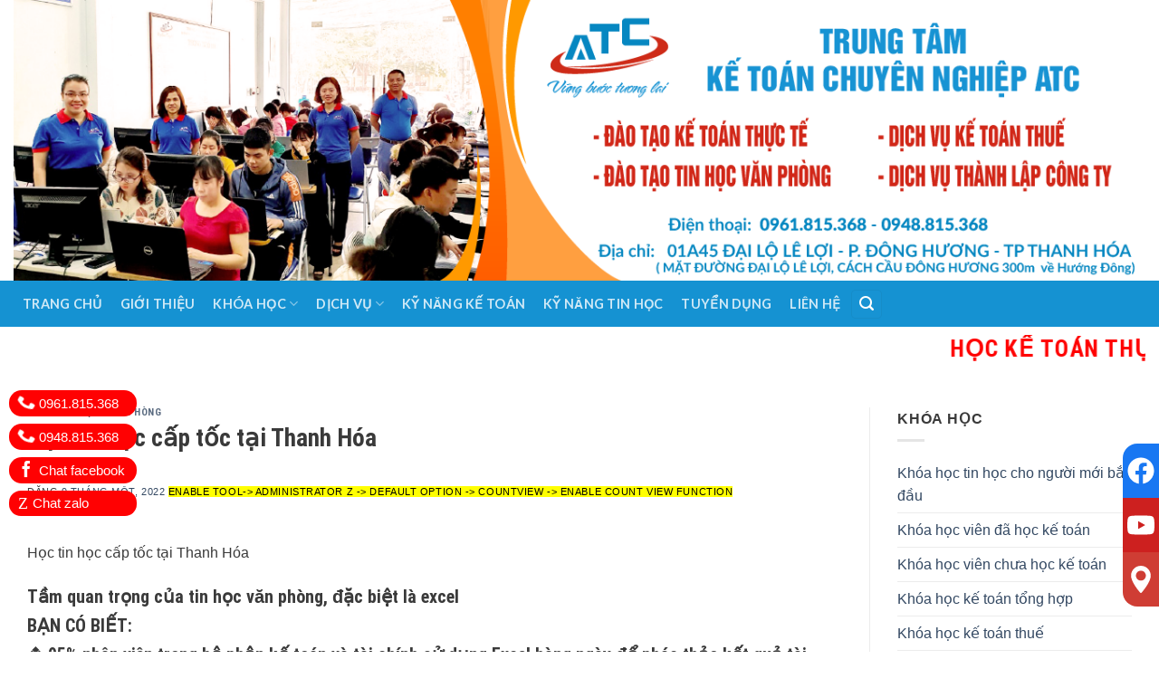

--- FILE ---
content_type: text/html; charset=UTF-8
request_url: https://hocketoanthanhhoa.com/hoc-tin-hoc-cap-toc-tai-thanh-hoa-2/
body_size: 23453
content:

<!DOCTYPE html>
<html lang="vi" class="loading-site no-js">
<head>
	<meta charset="UTF-8" />
	<link rel="profile" href="http://gmpg.org/xfn/11" />
	<link rel="pingback" href="https://hocketoanthanhhoa.com/xmlrpc.php" />

	<script>(function(html){html.className = html.className.replace(/\bno-js\b/,'js')})(document.documentElement);</script>
<meta name='robots' content='index, follow, max-image-preview:large, max-snippet:-1, max-video-preview:-1' />
<meta name="viewport" content="width=device-width, initial-scale=1, maximum-scale=1" />
	<!-- This site is optimized with the Yoast SEO plugin v22.8 - https://yoast.com/wordpress/plugins/seo/ -->
	<title>Học tin học cấp tốc tại Thanh Hóa - Học kế toán cấp tốc tại Thanh Hóa</title>
	<meta name="description" content="Học tin học cấp tốc tại Thanh Hóa 95% nhân viên trong bộ phận kế toán và tài chính sử dụng Excel hàng ngày để phác thảo kết quả tài chính," />
	<link rel="canonical" href="https://hocketoanthanhhoa.com/hoc-tin-hoc-cap-toc-tai-thanh-hoa-2/" />
	<meta property="og:locale" content="vi_VN" />
	<meta property="og:type" content="article" />
	<meta property="og:title" content="Học tin học cấp tốc tại Thanh Hóa - Học kế toán cấp tốc tại Thanh Hóa" />
	<meta property="og:description" content="Học tin học cấp tốc tại Thanh Hóa 95% nhân viên trong bộ phận kế toán và tài chính sử dụng Excel hàng ngày để phác thảo kết quả tài chính," />
	<meta property="og:url" content="https://hocketoanthanhhoa.com/hoc-tin-hoc-cap-toc-tai-thanh-hoa-2/" />
	<meta property="og:site_name" content="Học kế toán cấp tốc tại Thanh Hóa" />
	<meta property="article:published_time" content="2022-01-09T01:40:06+00:00" />
	<meta property="og:image" content="https://hocketoanthanhhoa.com/wp-content/uploads/2022/01/270842125_401199945098275_884873589350177686_n.jpg" />
	<meta property="og:image:width" content="2048" />
	<meta property="og:image:height" content="1536" />
	<meta property="og:image:type" content="image/jpeg" />
	<meta name="author" content="Trịnh Loan" />
	<meta name="twitter:card" content="summary_large_image" />
	<meta name="twitter:label1" content="Được viết bởi" />
	<meta name="twitter:data1" content="Trịnh Loan" />
	<meta name="twitter:label2" content="Ước tính thời gian đọc" />
	<meta name="twitter:data2" content="4 phút" />
	<script type="application/ld+json" class="yoast-schema-graph">{"@context":"https://schema.org","@graph":[{"@type":"WebPage","@id":"https://hocketoanthanhhoa.com/hoc-tin-hoc-cap-toc-tai-thanh-hoa-2/","url":"https://hocketoanthanhhoa.com/hoc-tin-hoc-cap-toc-tai-thanh-hoa-2/","name":"Học tin học cấp tốc tại Thanh Hóa - Học kế toán cấp tốc tại Thanh Hóa","isPartOf":{"@id":"https://hocketoanthanhhoa.com/#website"},"primaryImageOfPage":{"@id":"https://hocketoanthanhhoa.com/hoc-tin-hoc-cap-toc-tai-thanh-hoa-2/#primaryimage"},"image":{"@id":"https://hocketoanthanhhoa.com/hoc-tin-hoc-cap-toc-tai-thanh-hoa-2/#primaryimage"},"thumbnailUrl":"https://hocketoanthanhhoa.com/wp-content/uploads/2022/01/270842125_401199945098275_884873589350177686_n.jpg","datePublished":"2022-01-09T01:40:06+00:00","dateModified":"2022-01-09T01:40:06+00:00","author":{"@id":"https://hocketoanthanhhoa.com/#/schema/person/d7106305f02e4b76e207258f4dd2f978"},"description":"Học tin học cấp tốc tại Thanh Hóa 95% nhân viên trong bộ phận kế toán và tài chính sử dụng Excel hàng ngày để phác thảo kết quả tài chính,","breadcrumb":{"@id":"https://hocketoanthanhhoa.com/hoc-tin-hoc-cap-toc-tai-thanh-hoa-2/#breadcrumb"},"inLanguage":"vi","potentialAction":[{"@type":"ReadAction","target":["https://hocketoanthanhhoa.com/hoc-tin-hoc-cap-toc-tai-thanh-hoa-2/"]}]},{"@type":"ImageObject","inLanguage":"vi","@id":"https://hocketoanthanhhoa.com/hoc-tin-hoc-cap-toc-tai-thanh-hoa-2/#primaryimage","url":"https://hocketoanthanhhoa.com/wp-content/uploads/2022/01/270842125_401199945098275_884873589350177686_n.jpg","contentUrl":"https://hocketoanthanhhoa.com/wp-content/uploads/2022/01/270842125_401199945098275_884873589350177686_n.jpg","width":2048,"height":1536,"caption":"Học tin học cấp tốc tại Thanh Hóa"},{"@type":"BreadcrumbList","@id":"https://hocketoanthanhhoa.com/hoc-tin-hoc-cap-toc-tai-thanh-hoa-2/#breadcrumb","itemListElement":[{"@type":"ListItem","position":1,"name":"Trang chủ","item":"https://hocketoanthanhhoa.com/"},{"@type":"ListItem","position":2,"name":"Học tin học cấp tốc tại Thanh Hóa"}]},{"@type":"WebSite","@id":"https://hocketoanthanhhoa.com/#website","url":"https://hocketoanthanhhoa.com/","name":"Học kế toán cấp tốc tại Thanh Hóa","description":"Trung tâm ATC","potentialAction":[{"@type":"SearchAction","target":{"@type":"EntryPoint","urlTemplate":"https://hocketoanthanhhoa.com/?s={search_term_string}"},"query-input":"required name=search_term_string"}],"inLanguage":"vi"},{"@type":"Person","@id":"https://hocketoanthanhhoa.com/#/schema/person/d7106305f02e4b76e207258f4dd2f978","name":"Trịnh Loan","image":{"@type":"ImageObject","inLanguage":"vi","@id":"https://hocketoanthanhhoa.com/#/schema/person/image/","url":"https://secure.gravatar.com/avatar/e1f362b404cfb0596582fc7a585eb233?s=96&d=mm&r=g","contentUrl":"https://secure.gravatar.com/avatar/e1f362b404cfb0596582fc7a585eb233?s=96&d=mm&r=g","caption":"Trịnh Loan"},"url":"https://hocketoanthanhhoa.com/author/trinhloanatc/"}]}</script>
	<!-- / Yoast SEO plugin. -->


<link rel='dns-prefetch' href='//cdn.jsdelivr.net' />
<link rel='prefetch' href='https://hocketoanthanhhoa.com/wp-content/themes/flatsome/assets/js/chunk.countup.js?ver=3.16.2' />
<link rel='prefetch' href='https://hocketoanthanhhoa.com/wp-content/themes/flatsome/assets/js/chunk.sticky-sidebar.js?ver=3.16.2' />
<link rel='prefetch' href='https://hocketoanthanhhoa.com/wp-content/themes/flatsome/assets/js/chunk.tooltips.js?ver=3.16.2' />
<link rel='prefetch' href='https://hocketoanthanhhoa.com/wp-content/themes/flatsome/assets/js/chunk.vendors-popups.js?ver=3.16.2' />
<link rel='prefetch' href='https://hocketoanthanhhoa.com/wp-content/themes/flatsome/assets/js/chunk.vendors-slider.js?ver=3.16.2' />
<link rel="alternate" type="application/rss+xml" title="Dòng thông tin Học kế toán cấp tốc tại Thanh Hóa &raquo;" href="https://hocketoanthanhhoa.com/feed/" />
<link rel="alternate" type="application/rss+xml" title="Học kế toán cấp tốc tại Thanh Hóa &raquo; Dòng bình luận" href="https://hocketoanthanhhoa.com/comments/feed/" />
<link rel="alternate" type="application/rss+xml" title="Học kế toán cấp tốc tại Thanh Hóa &raquo; Học tin học cấp tốc tại Thanh Hóa Dòng bình luận" href="https://hocketoanthanhhoa.com/hoc-tin-hoc-cap-toc-tai-thanh-hoa-2/feed/" />
<script type="text/javascript">
/* <![CDATA[ */
window._wpemojiSettings = {"baseUrl":"https:\/\/s.w.org\/images\/core\/emoji\/15.0.3\/72x72\/","ext":".png","svgUrl":"https:\/\/s.w.org\/images\/core\/emoji\/15.0.3\/svg\/","svgExt":".svg","source":{"concatemoji":"https:\/\/hocketoanthanhhoa.com\/wp-includes\/js\/wp-emoji-release.min.js?ver=6.6.4"}};
/*! This file is auto-generated */
!function(i,n){var o,s,e;function c(e){try{var t={supportTests:e,timestamp:(new Date).valueOf()};sessionStorage.setItem(o,JSON.stringify(t))}catch(e){}}function p(e,t,n){e.clearRect(0,0,e.canvas.width,e.canvas.height),e.fillText(t,0,0);var t=new Uint32Array(e.getImageData(0,0,e.canvas.width,e.canvas.height).data),r=(e.clearRect(0,0,e.canvas.width,e.canvas.height),e.fillText(n,0,0),new Uint32Array(e.getImageData(0,0,e.canvas.width,e.canvas.height).data));return t.every(function(e,t){return e===r[t]})}function u(e,t,n){switch(t){case"flag":return n(e,"\ud83c\udff3\ufe0f\u200d\u26a7\ufe0f","\ud83c\udff3\ufe0f\u200b\u26a7\ufe0f")?!1:!n(e,"\ud83c\uddfa\ud83c\uddf3","\ud83c\uddfa\u200b\ud83c\uddf3")&&!n(e,"\ud83c\udff4\udb40\udc67\udb40\udc62\udb40\udc65\udb40\udc6e\udb40\udc67\udb40\udc7f","\ud83c\udff4\u200b\udb40\udc67\u200b\udb40\udc62\u200b\udb40\udc65\u200b\udb40\udc6e\u200b\udb40\udc67\u200b\udb40\udc7f");case"emoji":return!n(e,"\ud83d\udc26\u200d\u2b1b","\ud83d\udc26\u200b\u2b1b")}return!1}function f(e,t,n){var r="undefined"!=typeof WorkerGlobalScope&&self instanceof WorkerGlobalScope?new OffscreenCanvas(300,150):i.createElement("canvas"),a=r.getContext("2d",{willReadFrequently:!0}),o=(a.textBaseline="top",a.font="600 32px Arial",{});return e.forEach(function(e){o[e]=t(a,e,n)}),o}function t(e){var t=i.createElement("script");t.src=e,t.defer=!0,i.head.appendChild(t)}"undefined"!=typeof Promise&&(o="wpEmojiSettingsSupports",s=["flag","emoji"],n.supports={everything:!0,everythingExceptFlag:!0},e=new Promise(function(e){i.addEventListener("DOMContentLoaded",e,{once:!0})}),new Promise(function(t){var n=function(){try{var e=JSON.parse(sessionStorage.getItem(o));if("object"==typeof e&&"number"==typeof e.timestamp&&(new Date).valueOf()<e.timestamp+604800&&"object"==typeof e.supportTests)return e.supportTests}catch(e){}return null}();if(!n){if("undefined"!=typeof Worker&&"undefined"!=typeof OffscreenCanvas&&"undefined"!=typeof URL&&URL.createObjectURL&&"undefined"!=typeof Blob)try{var e="postMessage("+f.toString()+"("+[JSON.stringify(s),u.toString(),p.toString()].join(",")+"));",r=new Blob([e],{type:"text/javascript"}),a=new Worker(URL.createObjectURL(r),{name:"wpTestEmojiSupports"});return void(a.onmessage=function(e){c(n=e.data),a.terminate(),t(n)})}catch(e){}c(n=f(s,u,p))}t(n)}).then(function(e){for(var t in e)n.supports[t]=e[t],n.supports.everything=n.supports.everything&&n.supports[t],"flag"!==t&&(n.supports.everythingExceptFlag=n.supports.everythingExceptFlag&&n.supports[t]);n.supports.everythingExceptFlag=n.supports.everythingExceptFlag&&!n.supports.flag,n.DOMReady=!1,n.readyCallback=function(){n.DOMReady=!0}}).then(function(){return e}).then(function(){var e;n.supports.everything||(n.readyCallback(),(e=n.source||{}).concatemoji?t(e.concatemoji):e.wpemoji&&e.twemoji&&(t(e.twemoji),t(e.wpemoji)))}))}((window,document),window._wpemojiSettings);
/* ]]> */
</script>
<style id='wp-emoji-styles-inline-css' type='text/css'>

	img.wp-smiley, img.emoji {
		display: inline !important;
		border: none !important;
		box-shadow: none !important;
		height: 1em !important;
		width: 1em !important;
		margin: 0 0.07em !important;
		vertical-align: -0.1em !important;
		background: none !important;
		padding: 0 !important;
	}
</style>
<style id='wp-block-library-inline-css' type='text/css'>
:root{--wp-admin-theme-color:#007cba;--wp-admin-theme-color--rgb:0,124,186;--wp-admin-theme-color-darker-10:#006ba1;--wp-admin-theme-color-darker-10--rgb:0,107,161;--wp-admin-theme-color-darker-20:#005a87;--wp-admin-theme-color-darker-20--rgb:0,90,135;--wp-admin-border-width-focus:2px;--wp-block-synced-color:#7a00df;--wp-block-synced-color--rgb:122,0,223;--wp-bound-block-color:var(--wp-block-synced-color)}@media (min-resolution:192dpi){:root{--wp-admin-border-width-focus:1.5px}}.wp-element-button{cursor:pointer}:root{--wp--preset--font-size--normal:16px;--wp--preset--font-size--huge:42px}:root .has-very-light-gray-background-color{background-color:#eee}:root .has-very-dark-gray-background-color{background-color:#313131}:root .has-very-light-gray-color{color:#eee}:root .has-very-dark-gray-color{color:#313131}:root .has-vivid-green-cyan-to-vivid-cyan-blue-gradient-background{background:linear-gradient(135deg,#00d084,#0693e3)}:root .has-purple-crush-gradient-background{background:linear-gradient(135deg,#34e2e4,#4721fb 50%,#ab1dfe)}:root .has-hazy-dawn-gradient-background{background:linear-gradient(135deg,#faaca8,#dad0ec)}:root .has-subdued-olive-gradient-background{background:linear-gradient(135deg,#fafae1,#67a671)}:root .has-atomic-cream-gradient-background{background:linear-gradient(135deg,#fdd79a,#004a59)}:root .has-nightshade-gradient-background{background:linear-gradient(135deg,#330968,#31cdcf)}:root .has-midnight-gradient-background{background:linear-gradient(135deg,#020381,#2874fc)}.has-regular-font-size{font-size:1em}.has-larger-font-size{font-size:2.625em}.has-normal-font-size{font-size:var(--wp--preset--font-size--normal)}.has-huge-font-size{font-size:var(--wp--preset--font-size--huge)}.has-text-align-center{text-align:center}.has-text-align-left{text-align:left}.has-text-align-right{text-align:right}#end-resizable-editor-section{display:none}.aligncenter{clear:both}.items-justified-left{justify-content:flex-start}.items-justified-center{justify-content:center}.items-justified-right{justify-content:flex-end}.items-justified-space-between{justify-content:space-between}.screen-reader-text{border:0;clip:rect(1px,1px,1px,1px);clip-path:inset(50%);height:1px;margin:-1px;overflow:hidden;padding:0;position:absolute;width:1px;word-wrap:normal!important}.screen-reader-text:focus{background-color:#ddd;clip:auto!important;clip-path:none;color:#444;display:block;font-size:1em;height:auto;left:5px;line-height:normal;padding:15px 23px 14px;text-decoration:none;top:5px;width:auto;z-index:100000}html :where(.has-border-color){border-style:solid}html :where([style*=border-top-color]){border-top-style:solid}html :where([style*=border-right-color]){border-right-style:solid}html :where([style*=border-bottom-color]){border-bottom-style:solid}html :where([style*=border-left-color]){border-left-style:solid}html :where([style*=border-width]){border-style:solid}html :where([style*=border-top-width]){border-top-style:solid}html :where([style*=border-right-width]){border-right-style:solid}html :where([style*=border-bottom-width]){border-bottom-style:solid}html :where([style*=border-left-width]){border-left-style:solid}html :where(img[class*=wp-image-]){height:auto;max-width:100%}:where(figure){margin:0 0 1em}html :where(.is-position-sticky){--wp-admin--admin-bar--position-offset:var(--wp-admin--admin-bar--height,0px)}@media screen and (max-width:600px){html :where(.is-position-sticky){--wp-admin--admin-bar--position-offset:0px}}
</style>
<style id='classic-theme-styles-inline-css' type='text/css'>
/*! This file is auto-generated */
.wp-block-button__link{color:#fff;background-color:#32373c;border-radius:9999px;box-shadow:none;text-decoration:none;padding:calc(.667em + 2px) calc(1.333em + 2px);font-size:1.125em}.wp-block-file__button{background:#32373c;color:#fff;text-decoration:none}
</style>
<link rel='stylesheet' id='contact-form-7-css' href='https://hocketoanthanhhoa.com/wp-content/plugins/contact-form-7/includes/css/styles.css?ver=5.9.5' type='text/css' media='all' />
<link rel='stylesheet' id='adminz_contactgroup_fixed-right-1-css' href='https://hocketoanthanhhoa.com/wp-content/plugins/administrator-z/assets/css/style1.css?ver=6.6.4' type='text/css' media='all' />
<link rel='stylesheet' id='flatsome-main-css' href='https://hocketoanthanhhoa.com/wp-content/themes/flatsome/assets/css/flatsome.css?ver=3.16.2' type='text/css' media='all' />
<style id='flatsome-main-inline-css' type='text/css'>
@font-face {
				font-family: "fl-icons";
				font-display: block;
				src: url(https://hocketoanthanhhoa.com/wp-content/themes/flatsome/assets/css/icons/fl-icons.eot?v=3.16.2);
				src:
					url(https://hocketoanthanhhoa.com/wp-content/themes/flatsome/assets/css/icons/fl-icons.eot#iefix?v=3.16.2) format("embedded-opentype"),
					url(https://hocketoanthanhhoa.com/wp-content/themes/flatsome/assets/css/icons/fl-icons.woff2?v=3.16.2) format("woff2"),
					url(https://hocketoanthanhhoa.com/wp-content/themes/flatsome/assets/css/icons/fl-icons.ttf?v=3.16.2) format("truetype"),
					url(https://hocketoanthanhhoa.com/wp-content/themes/flatsome/assets/css/icons/fl-icons.woff?v=3.16.2) format("woff"),
					url(https://hocketoanthanhhoa.com/wp-content/themes/flatsome/assets/css/icons/fl-icons.svg?v=3.16.2#fl-icons) format("svg");
			}
</style>
<link rel='stylesheet' id='flatsome-style-css' href='https://hocketoanthanhhoa.com/wp-content/themes/flatsome-child/style.css?ver=3.0' type='text/css' media='all' />
<script type="text/javascript" src="https://hocketoanthanhhoa.com/wp-includes/js/jquery/jquery.min.js?ver=3.7.1" id="jquery-core-js"></script>
<script type="text/javascript" src="https://hocketoanthanhhoa.com/wp-includes/js/jquery/jquery-migrate.min.js?ver=3.4.1" id="jquery-migrate-js"></script>
<link rel="https://api.w.org/" href="https://hocketoanthanhhoa.com/wp-json/" /><link rel="alternate" title="JSON" type="application/json" href="https://hocketoanthanhhoa.com/wp-json/wp/v2/posts/3409" /><link rel="EditURI" type="application/rsd+xml" title="RSD" href="https://hocketoanthanhhoa.com/xmlrpc.php?rsd" />
<meta name="generator" content="WordPress 6.6.4" />
<link rel='shortlink' href='https://hocketoanthanhhoa.com/?p=3409' />
<link rel="alternate" title="oNhúng (JSON)" type="application/json+oembed" href="https://hocketoanthanhhoa.com/wp-json/oembed/1.0/embed?url=https%3A%2F%2Fhocketoanthanhhoa.com%2Fhoc-tin-hoc-cap-toc-tai-thanh-hoa-2%2F" />
<link rel="alternate" title="oNhúng (XML)" type="text/xml+oembed" href="https://hocketoanthanhhoa.com/wp-json/oembed/1.0/embed?url=https%3A%2F%2Fhocketoanthanhhoa.com%2Fhoc-tin-hoc-cap-toc-tai-thanh-hoa-2%2F&#038;format=xml" />
<style>.bg{opacity: 0; transition: opacity 1s; -webkit-transition: opacity 1s;} .bg-loaded{opacity: 1;}</style><link rel="icon" href="https://hocketoanthanhhoa.com/wp-content/uploads/2020/12/cropped-atclogo-32x32.jpg" sizes="32x32" />
<link rel="icon" href="https://hocketoanthanhhoa.com/wp-content/uploads/2020/12/cropped-atclogo-192x192.jpg" sizes="192x192" />
<link rel="apple-touch-icon" href="https://hocketoanthanhhoa.com/wp-content/uploads/2020/12/cropped-atclogo-180x180.jpg" />
<meta name="msapplication-TileImage" content="https://hocketoanthanhhoa.com/wp-content/uploads/2020/12/cropped-atclogo-270x270.jpg" />
<style id="custom-css" type="text/css">:root {--primary-color: #1793d3;}html{background-color:#ffffff!important;}.container-width, .full-width .ubermenu-nav, .container, .row{max-width: 1360px}.row.row-collapse{max-width: 1330px}.row.row-small{max-width: 1352.5px}.row.row-large{max-width: 1390px}.header-main{height: 90px}#logo img{max-height: 90px}#logo{width:700px;}.header-bottom{min-height: 10px}.header-top{min-height: 30px}.transparent .header-main{height: 265px}.transparent #logo img{max-height: 265px}.has-transparent + .page-title:first-of-type,.has-transparent + #main > .page-title,.has-transparent + #main > div > .page-title,.has-transparent + #main .page-header-wrapper:first-of-type .page-title{padding-top: 345px;}.header.show-on-scroll,.stuck .header-main{height:70px!important}.stuck #logo img{max-height: 70px!important}.search-form{ width: 60%;}.header-bg-color {background-color: rgba(255,255,255,0.9)}.header-bottom {background-color: #1592d2}.top-bar-nav > li > a{line-height: 16px }.header-main .nav > li > a{line-height: 16px }.stuck .header-main .nav > li > a{line-height: 50px }.header-bottom-nav > li > a{line-height: 31px }@media (max-width: 549px) {.header-main{height: 70px}#logo img{max-height: 70px}}.main-menu-overlay{background-color: #1592d2}.header-top{background-color:#ffffff!important;}/* Color */.accordion-title.active, .has-icon-bg .icon .icon-inner,.logo a, .primary.is-underline, .primary.is-link, .badge-outline .badge-inner, .nav-outline > li.active> a,.nav-outline >li.active > a, .cart-icon strong,[data-color='primary'], .is-outline.primary{color: #1793d3;}/* Color !important */[data-text-color="primary"]{color: #1793d3!important;}/* Background Color */[data-text-bg="primary"]{background-color: #1793d3;}/* Background */.scroll-to-bullets a,.featured-title, .label-new.menu-item > a:after, .nav-pagination > li > .current,.nav-pagination > li > span:hover,.nav-pagination > li > a:hover,.has-hover:hover .badge-outline .badge-inner,button[type="submit"], .button.wc-forward:not(.checkout):not(.checkout-button), .button.submit-button, .button.primary:not(.is-outline),.featured-table .title,.is-outline:hover, .has-icon:hover .icon-label,.nav-dropdown-bold .nav-column li > a:hover, .nav-dropdown.nav-dropdown-bold > li > a:hover, .nav-dropdown-bold.dark .nav-column li > a:hover, .nav-dropdown.nav-dropdown-bold.dark > li > a:hover, .header-vertical-menu__opener ,.is-outline:hover, .tagcloud a:hover,.grid-tools a, input[type='submit']:not(.is-form), .box-badge:hover .box-text, input.button.alt,.nav-box > li > a:hover,.nav-box > li.active > a,.nav-pills > li.active > a ,.current-dropdown .cart-icon strong, .cart-icon:hover strong, .nav-line-bottom > li > a:before, .nav-line-grow > li > a:before, .nav-line > li > a:before,.banner, .header-top, .slider-nav-circle .flickity-prev-next-button:hover svg, .slider-nav-circle .flickity-prev-next-button:hover .arrow, .primary.is-outline:hover, .button.primary:not(.is-outline), input[type='submit'].primary, input[type='submit'].primary, input[type='reset'].button, input[type='button'].primary, .badge-inner{background-color: #1793d3;}/* Border */.nav-vertical.nav-tabs > li.active > a,.scroll-to-bullets a.active,.nav-pagination > li > .current,.nav-pagination > li > span:hover,.nav-pagination > li > a:hover,.has-hover:hover .badge-outline .badge-inner,.accordion-title.active,.featured-table,.is-outline:hover, .tagcloud a:hover,blockquote, .has-border, .cart-icon strong:after,.cart-icon strong,.blockUI:before, .processing:before,.loading-spin, .slider-nav-circle .flickity-prev-next-button:hover svg, .slider-nav-circle .flickity-prev-next-button:hover .arrow, .primary.is-outline:hover{border-color: #1793d3}.nav-tabs > li.active > a{border-top-color: #1793d3}.widget_shopping_cart_content .blockUI.blockOverlay:before { border-left-color: #1793d3 }.woocommerce-checkout-review-order .blockUI.blockOverlay:before { border-left-color: #1793d3 }/* Fill */.slider .flickity-prev-next-button:hover svg,.slider .flickity-prev-next-button:hover .arrow{fill: #1793d3;}/* Focus */.primary:focus-visible, .submit-button:focus-visible, button[type="submit"]:focus-visible { outline-color: #1793d3!important; }/* Background Color */[data-icon-label]:after, .secondary.is-underline:hover,.secondary.is-outline:hover,.icon-label,.button.secondary:not(.is-outline),.button.alt:not(.is-outline), .badge-inner.on-sale, .button.checkout, .single_add_to_cart_button, .current .breadcrumb-step{ background-color:#e14445; }[data-text-bg="secondary"]{background-color: #e14445;}/* Color */.secondary.is-underline,.secondary.is-link, .secondary.is-outline,.stars a.active, .star-rating:before, .woocommerce-page .star-rating:before,.star-rating span:before, .color-secondary{color: #e14445}/* Color !important */[data-text-color="secondary"]{color: #e14445!important;}/* Border */.secondary.is-outline:hover{border-color:#e14445}/* Focus */.secondary:focus-visible, .alt:focus-visible { outline-color: #e14445!important; }.alert.is-underline:hover,.alert.is-outline:hover,.alert{background-color: #e14445}.alert.is-link, .alert.is-outline, .color-alert{color: #e14445;}/* Color !important */[data-text-color="alert"]{color: #e14445!important;}/* Background Color */[data-text-bg="alert"]{background-color: #e14445;}body{color: #3a3a3a}h1,h2,h3,h4,h5,h6,.heading-font{color: #3a3a3a;}body{font-size: 100%;}@media screen and (max-width: 549px){body{font-size: 100%;}}.nav > li > a {font-family: Lato, sans-serif;}.mobile-sidebar-levels-2 .nav > li > ul > li > a {font-family: Lato, sans-serif;}.nav > li > a,.mobile-sidebar-levels-2 .nav > li > ul > li > a {font-weight: 700;font-style: normal;}h1,h2,h3,h4,h5,h6,.heading-font, .off-canvas-center .nav-sidebar.nav-vertical > li > a{font-family: "Roboto Condensed", sans-serif;}h1,h2,h3,h4,h5,h6,.heading-font,.banner h1,.banner h2 {font-weight: 700;font-style: normal;}.alt-font{font-family: "Dancing Script", sans-serif;}.alt-font {font-weight: 400!important;font-style: normal!important;}.absolute-footer, html{background-color: #1e1e1e}.nav-vertical-fly-out > li + li {border-top-width: 1px; border-top-style: solid;}/* Custom CSS */.section-title-container.nopadding{margin-bottom: 0 ;}.section-title-container.nopadding .section-title-main{width: 100%}#footer .row-collapse .box-text{padding-bottom: 0;}.label-new.menu-item > a:after{content:"New";}.label-hot.menu-item > a:after{content:"Hot";}.label-sale.menu-item > a:after{content:"Sale";}.label-popular.menu-item > a:after{content:"Popular";}</style>		<style type="text/css" id="wp-custom-css">
			#fcb-call-button {
    position: fixed;
    z-index: 9999;
    left: 10px;
    bottom: 18%;
}
#fcb-call-button a:not(:last-child) {
    margin-bottom: 8px;
}#fcb-call-button a {
    display: block;
    padding: 2px 13px;
    border-radius: 99px;
    background-color: #ff0102;
    color: #fff;
    font-size: 15px;
    -webkit-transition: background-color .3s;
    -moz-transition: background-color .3s;
    -ms-transition: background-color .3s;
    -o-transition: background-color .3s;
    transition: background-color .3s;
}
#fcb-call-button a i.icon-phone {
    webkit-animation: ember-hotline-001 1s infinite ease-in-out;
    -moz-animation: ember-hotline-001 1s infinite ease-in-out;
    -ms-animation: ember-hotline-001 1s infinite ease-in-out;
    -o-animation: ember-hotline-001 1s infinite ease-in-out;
    animation: ember-hotline-001 1s infinite ease-in-out;
}
   #fcb-call-button a i.fa-phone {
        webkit-animation: ember-hotline-001 1s infinite ease-in-out;
        -moz-animation: ember-hotline-001 1s infinite ease-in-out;
        -ms-animation: ember-hotline-001 1s infinite ease-in-out;
        -o-animation: ember-hotline-001 1s infinite ease-in-out;
        animation: ember-hotline-001 1s infinite ease-in-out;
    }
    @-moz-keyframes ember-hotline-001{
        0%{transform:rotate(0) scale(1) skew(1deg)}
        10%{-moz-transform:rotate(-25deg) scale(1) skew(1deg)}
        20%{-moz-transform:rotate(25deg) scale(1) skew(1deg)}
        30%{-moz-transform:rotate(-25deg) scale(1) skew(1deg)}
        40%{-moz-transform:rotate(25deg) scale(1) skew(1deg)}
        50%{-moz-transform:rotate(0) scale(1) skew(1deg)}
        100%{-moz-transform:rotate(0) scale(1) skew(1deg)}
    }
    @-webkit-keyframes ember-hotline-001{
        0%{-webkit-transform:rotate(0) scale(1) skew(1deg)}
        10%{-webkit-transform:rotate(-25deg) scale(1) skew(1deg)}
        20%{-webkit-transform:rotate(25deg) scale(1) skew(1deg)}
        30%{-webkit-transform:rotate(-25deg) scale(1) skew(1deg)}
        40%{-webkit-transform:rotate(25deg) scale(1) skew(1deg)}
        50%{-webkit-transform:rotate(0) scale(1) skew(1deg)}
        100%{-webkit-transform:rotate(0) scale(1) skew(1deg)}
    }
    @-o-keyframes ember-hotline-001{
        0%{-o-transform:rotate(0) scale(1) skew(1deg)}
        10%{-o-transform:rotate(-25deg) scale(1) skew(1deg)}
        20%{-o-transform:rotate(25deg) scale(1) skew(1deg)}
        30%{-o-transform:rotate(-25deg) scale(1) skew(1deg)}
        40%{-o-transform:rotate(25deg) scale(1) skew(1deg)}
        50%{-o-transform:rotate(0) scale(1) skew(1deg)}
        100%{-o-transform:rotate(0) scale(1) skew(1deg)}
    }

  


#fcb-call-button a i {
    font-size: 18px;
    position: relative;
    top: 1px;
    margin-right: 5px;
    margin-left: -3px;
}.fa {
    display: inline-block;
    font: normal normal normal 14px/1 FontAwesome;
    font-size: inherit;
    text-rendering: auto;
    -webkit-font-smoothing: antialiased;
    -moz-osx-font-smoothing: grayscale;
    transform: translate(0, 0);
}.fa-phone:before {
    content: "\f095";
}.fa-facebook-f:before, .fa-facebook:before {
    content: "\f09a";
}#fcb-call-button a:hover {
    background-color: #ff0505;
}
.byline {display: none;}		</style>
		<style id="adminz_flatsome_fix" type="text/css"> /*Custom class*/ :root{  --secondary-color: #e14445;  --success-color: #7a9c59;  --alert-color: #e14445; } ::-moz-selection { /* Code for Firefox */  color: white;   background: var(--primary-color); }  ::selection {  color: white;   background: var(--primary-color); } .primary-color, .primary-color *{  color: var(--primary-color); } .primary{  background-color: var(--primary-color); } .primary.is-link, .primary.is-outline, .primary.is-underline {  color: var(--primary-color); } .primary.is-outline:hover {  background-color: var(--primary-color);  border-color: var(--primary-color);  color: #fff; } .primary:focus-visible{  outline-color: var(--primary-color); }   .secondary-color, .secondary-color *{  color: var(--secondary-color); } .secondary {  background-color: var(--secondary-color); } .secondary.is-link, .secondary.is-outline, .secondary.is-underline {  color: var(--secondary-color); } .secondary.is-outline:hover {  background-color: var(--secondary-color);  border-color: var(--secondary-color); } .secondary:focus-visible {  outline-color: var(--secondary-color); }  .success-color, .success-color *{  color: var(--success-color); } .success {  background-color: var(--success-color); } .success.is-link, .success.is-outline, .success.is-underline {  color: var(--success-color); } .success.is-outline:hover {  background-color: var(--success-color);  border-color: var(--success-color); } .success-border {  border-color: var(--success-color); }  .alert-color, .alert-color *{  color: var(--alert-color); } .alert {  background-color: var(--alert-color); } .alert.is-link, .alert.is-outline, .alert.is-underline {  color: var(--alert-color); } .alert.is-outline:hover {  background-color: var(--alert-color);  border-color: var(--alert-color); }   blockquote, table, table td{  color: inherit; } .row-nopaddingbottom .flickity-slider>.col, .row-nopaddingbottom>.col, .nopadding,.nopaddingbottom{  padding-bottom: 0 !important; }  .no-marginbottom, .no-marginbottom h1, .no-marginbottom h2, .no-marginbottom h3, .no-marginbottom h4, .no-marginbottom h5, .no-marginbottom h6{  margin-bottom: 0px; } .row .section{  padding-left: 15px;  padding-right: 15px; } .sliderbot{  position: absolute;  left:0;  bottom: 0; } .bgr-size-auto .section-bg.bg-loaded{ background-size: auto !important; } .button{  white-space: nowrap; } /*contact group*/ .adminz_ctg svg, .adminz_ctg img{  width: 30px;  height: 30px; } /* html:not([ng-app="uxBuilder"]) .slider:not(.flickity-enabled){height: 0px;}*/ .adminz_button>i,.adminz_button.reveal-icon>i{display: inline-flex;}  h1 strong, h2 strong, h3 strong, h4 strong, h5 strong, h6 strong {  font-weight: 900; } @media (min-width: 768px) {body.page_for_transparent #header {position: absolute; } body.page_for_transparent #header .header-wrapper:not(.stuck) .header-bottom, body.page_for_transparent #header .header-wrapper:not(.stuck) .header-bg-color {background: transparent !important; } body.page_for_transparent.header-shadow .header-wrapper:not(.stuck) {box-shadow: none !important; } }   /*fix*/  /*header*/  .nav>li>a  {  color: #3a3a3a;  }   @media (max-width: 549px) {  body .stuck .header-main{height: 70px !important}  body .stuck #logo img{max-height: 70px !important}  }  .header-block{  width: unset;  display: inline-block; }  /*footer */ .footer-1, .footer-2{  background-size: 100%;  background-position: center; } @media (max-width: 549px){  .section-title a{  margin-left: unset !important;  margin-top: 15px;  margin-bottom: 15px;  padding-left: 0px;  } }   .absolute-footer:not(.text-center) .footer-primary{  padding: 7.5px 0; } .absolute-footer.text-center .footer-primary{  margin-right: unset; } @media (max-width: 549px){  .absolute-footer .container{  display: flex; flex-direction: column;  } }  /*page elemtn*/ .row.equalize-box .col-inner{  height: 100%; } .page-col .box-text-inner p{   font-weight: bold; /*   color: var(--primary-color);*/ } .page-col .page-box.box-vertical .box-image .box-image{  display: block;   width: 100% !important; } .mfp-close{   mix-blend-mode: unset; } .sliderbot .img-inner{  border-radius: 0; } .dark .nav-divided>li+li>a:after{  border-left: 1px solid rgb(255 255 255 / 65%); } .adminz_navigation_wrapper .sub-menu{  z-index: 22; } .page-checkout li.wc_payment_method, li.list-style-none{  list-style: none;  margin-left: 0px !important; } .mfp-content .nav.nav-sidebar>li{  width: calc(100% - 20px ); } .mfp-content .nav.nav-sidebar>li:not(.header-social-icons)>a{  padding-left: 10px; } .mfp-content .nav.nav-sidebar>li.html{  padding-left: 0px;  padding-right: 0px; } .mfp-content .nav.nav-sidebar>li.header-contact-wrapper ul li , .mfp-content .nav.nav-sidebar>li.header-contact-wrapper ul li a, .mfp-content .nav.nav-sidebar>li.header-newsletter-item a{  padding-left: 0px; } .nav-tabs>li>a{background-color: rgb(241 241 241);} .portfolio-page-wrapper{  padding-top: 30px; } .portfolio-single-page ul li{  margin-left: 1.3em; } .dark .icon-box:hover .has-icon-bg .icon .icon-inner{  background-color: transparent !important; }   .main-menu-overlay{  background: #0b0b0b;  }  .main-menu-overlay+ .off-canvas:not(.off-canvas-center) .mfp-content{  background: #1592d2 }  body.page .col-divided, body.single-product .row-divided>.col+.col:not(.large-12){  border-right: none;  border-left: none; }   @media (max-width: 549px){  body.adminz_enable_vertical_blog_post_mobile .row>.col>.col-inner>a>.box-blog-post:not(.ignore_vertical),  body.adminz_enable_vertical_blog_post_mobile .row>.col>.col-inner>a>.page-box:not(.ignore_vertical){  display: flex;  }  body.adminz_enable_vertical_blog_post_mobile .col:not(.grid-col) .page-box:not(.ignore_vertical) .box-image,  body.adminz_enable_vertical_blog_post_mobile .col:not(.grid-col) .box-blog-post:not(.ignore_vertical) .box-image{  width: 25% !important;  max-width: 25% !important;  margin: 15px 0px 15px 0px;  position: relative !important;  }  body.adminz_enable_vertical_blog_post_mobile [class*="row-box-shadow"] .col-inner .box:not(.box-vertical, .box-overlay, .box-shade, .box-none, .ignore_vertical) .box-image img{ border-bottom-left-radius: var(--big-radius) !important;  border-bottom-right-radius: var(--big-radius) !important;  }  body.adminz_enable_vertical_blog_post_mobile .col:not(.grid-col) .page-box:not(.ignore_vertical) .box-text,  body.adminz_enable_vertical_blog_post_mobile .col:not(.grid-col) .box-blog-post:not(.ignore_vertical) .box-text{  text-align: left !important;  position: relative !important;  padding-left: 15px !important;  padding-right: 15px !important;  display: flex;  align-items: center;  }  body.adminz_enable_vertical_blog_post_mobile .box-blog-post.box-overlay:not(.ignore_vertical) .box-text,  body.adminz_enable_vertical_blog_post_mobile .box-blog-post.box-shade:not(.ignore_vertical) .box-text,  body.adminz_enable_vertical_blog_post_mobile .page-box.box-overlay:not(.ignore_vertical) .box-text,  body.adminz_enable_vertical_blog_post_mobile .page-box.box-shade:not(.ignore_vertical) .box-text{  padding-top: 0px !important;  margin-top: 0px !important;  }  body.adminz_enable_vertical_blog_post_mobile .has-shadow .col:not(.grid-col) .post-item .page-box:not(.ignore_vertical) .box-image,  body.adminz_enable_vertical_blog_post_mobile .has-shadow .col:not(.grid-col) .page-box:not(.ignore_vertical) .box-image,  body.adminz_enable_vertical_blog_post_mobile .has-shadow .col:not(.grid-col) .post-item .box-blog-post:not(.ignore_vertical) .box-image,  body.adminz_enable_vertical_blog_post_mobile .has-shadow .col:not(.grid-col) .box-blog-post:not(.ignore_vertical) .box-image{  margin-left: 15px;  }  /*Chỉ áp dụng cho row - ko áp dụng cho slider*/  body.adminz_enable_vertical_blog_post_mobile .row>.col>.col-inner>a>.page-box:not(.ignore_vertical)>.box-image>.image-cover,  body.adminz_enable_vertical_blog_post_mobile .row>.col>.col-inner>a>.box-blog-post:not(.ignore_vertical)>.box-image>.image-cover{  padding-top: 100% !important;  }  body.adminz_enable_vertical_blog_post_mobile .flickity-slider>.col>.col-inner>a>.page-box:not(.ignore_vertical)>.box-image,  body.adminz_enable_vertical_blog_post_mobile .flickity-slider>.col>.col-inner>a>.box-blog-post:not(.ignore_vertical)>.box-image{  width: 100% !important;  max-width: 100% !important;  margin: 0px !important;  position: relative !important;  }  body.adminz_enable_vertical_blog_post_mobile.pack1 .flickity-slider>.col>.col-inner>a>.page-box:not(.ignore_vertical)>.box-image img,  body.adminz_enable_vertical_blog_post_mobile.pack1 .flickity-slider>.col>.col-inner>a>.box-blog-post:not(.ignore_vertical)>.box-image img{  border-bottom-left-radius: 0px !important;  border-bottom-right-radius: 0px !important;  } body.adminz_enable_vertical_blog_post_mobile .col:not(.grid-col) .page-box:not(.ignore_vertical) .box-image .box-image{  margin-top: 0px !important;  margin-bottom: 0px !important;  margin-left: 0px !important;  margin-right: 0px !important;  max-width: 100% !important;  width: 100% !important;  }   .box-vertical{  display: table;  }  .box-vertical .box-image{  display: table-cell;  width: 21% !important;  vertical-align: middle;  }  .box-vertical .box-text{  display: table-cell;  vertical-align: middle;  padding-left: 15px; } }   @media only screen and (min-width: 850px){  body.adminz_hide_headermain_on_scroll .header-wrapper.stuck #masthead{  display: none;  } }  .col.post-item .col-inner{  height: 100%; }  .section-title-container .section-title {  margin-bottom: 0px !important; } .section-title-container .section-title .section-title-main {  padding-bottom: 0px !important; }  /*woocommerce*/   @media (max-width: 549px){  body.adminz_enable_vertical_product_mobile .product-small{  display: flex;  }  body.adminz_enable_vertical_product_mobile .product-small .box-image{  width: 25% !important;  max-width: 25% !important;  margin: 15px 0px 15px 0px;  }  body.adminz_enable_vertical_product_mobile .has-shadow .product-small .box-image{  margin-left: 15px;  }  body.adminz_enable_vertical_product_mobile .product-small .box-text{  text-align: left;  padding: 15px;  } }  @media (max-width: 549px){  body.adminz_enable_vertical_product_related_mobile .related .product-small{  display: flex;  }  body.adminz_enable_vertical_product_related_mobile .related .product-small .box-image{  width: 25% !important;  max-width: 25% !important;  margin: 15px 0px 15px 0px;  }  body.adminz_enable_vertical_product_related_mobile .related .has-shadow .product-small .box-image{  margin-left: 15px;  }  body.adminz_enable_vertical_product_related_mobile .related .product-small .box-text{  text-align: left;  padding: 15px;  } }  .woocommerce-bacs-bank-details ul{  list-style: none; } .woocommerce-bacs-bank-details ul li{  font-size: 0.9em; } .woocommerce-password-strength.bad, .woocommerce-password-strength.short{  color: var(--alert-color); }  .related-products-wrapper>h3{  max-width: unset; } @media (min-width: 532px){  body.fix_product_image_box_vertical .related-products-wrapper .box-vertical .box-image,  body.fix_product_image_box_vertical .has-box-vertical .col .box-image{  width: 25% !important;  min-width: unset !important;  } }   .box-text-products ul{  list-style: none; } /*contact form 7*/ input[type=submit].is-xsmall{font-size: .7em; } input[type=submit].is-smaller{font-size: .75em; } input[type=submit].is-mall{font-size: .8em; } input[type=submit]{font-size: .97em; } input[type=submit].is-large{font-size: 1.15em; } input[type=submit].is-larger{font-size: 1.3em; } input[type=submit].is-xlarge{font-size: 1.5em; } .wpcf7-form{ margin-bottom: 0px; } .wpcf7-response-output{  margin: 0 0 1em !important; } .wpcf7-spinner{  display: none; } /*zalo icon*/ .button.zalo:not(.is-outline), .button.zalo:hover{  color: #006eab !important; }  /*cf7*/ @media (max-width: 549px){  .flex-row.form-flat.medium-flex-wrap{  align-items: flex-start;  }  .flex-row.form-flat.medium-flex-wrap .ml-half{  margin-left: 0px !important;  } } .archive-page-header{  display: none; }  /*ux_video*/ .video.video-fit >div{  width: 100% !important; } /*menu element*/ body .ux-menu-title{  font-size: 1em; }  /*Select 2*/  html:not([ng-app="uxBuilder"]) select[multiple="multiple"]{  display: none; } html[ng-app="uxBuilder"] select[multiple="multiple"]{  overflow: hidden; }  @media screen and (max-width: 549px){  body .row-slider .flickity-prev-next-button {  width: 36px !important;  }  body .row-slider .flickity-prev-next-button svg{  padding: 20% !important;  }  body .slider-wrapper .flickity-prev-next-button{  display: inline-block !important;  opacity: 1 !important;  } } .wpcf7-form .col .wpcf7-form-control:not(.wpcf7-not-valid){  margin-bottom: 0px; } /*Blog*/ .article-inner:hover{  box-shadow: none !important; } @media (min-width: 850px){  body.archive .blog-wrapper>.row.align-center>.large-10{  max-width: 100%; flex-basis: 100%;  } } </style><style id="kirki-inline-styles">/* cyrillic-ext */
@font-face {
  font-family: 'Roboto Condensed';
  font-style: normal;
  font-weight: 700;
  font-display: swap;
  src: url(https://hocketoanthanhhoa.com/wp-content/fonts/roboto-condensed/font) format('woff');
  unicode-range: U+0460-052F, U+1C80-1C8A, U+20B4, U+2DE0-2DFF, U+A640-A69F, U+FE2E-FE2F;
}
/* cyrillic */
@font-face {
  font-family: 'Roboto Condensed';
  font-style: normal;
  font-weight: 700;
  font-display: swap;
  src: url(https://hocketoanthanhhoa.com/wp-content/fonts/roboto-condensed/font) format('woff');
  unicode-range: U+0301, U+0400-045F, U+0490-0491, U+04B0-04B1, U+2116;
}
/* greek-ext */
@font-face {
  font-family: 'Roboto Condensed';
  font-style: normal;
  font-weight: 700;
  font-display: swap;
  src: url(https://hocketoanthanhhoa.com/wp-content/fonts/roboto-condensed/font) format('woff');
  unicode-range: U+1F00-1FFF;
}
/* greek */
@font-face {
  font-family: 'Roboto Condensed';
  font-style: normal;
  font-weight: 700;
  font-display: swap;
  src: url(https://hocketoanthanhhoa.com/wp-content/fonts/roboto-condensed/font) format('woff');
  unicode-range: U+0370-0377, U+037A-037F, U+0384-038A, U+038C, U+038E-03A1, U+03A3-03FF;
}
/* vietnamese */
@font-face {
  font-family: 'Roboto Condensed';
  font-style: normal;
  font-weight: 700;
  font-display: swap;
  src: url(https://hocketoanthanhhoa.com/wp-content/fonts/roboto-condensed/font) format('woff');
  unicode-range: U+0102-0103, U+0110-0111, U+0128-0129, U+0168-0169, U+01A0-01A1, U+01AF-01B0, U+0300-0301, U+0303-0304, U+0308-0309, U+0323, U+0329, U+1EA0-1EF9, U+20AB;
}
/* latin-ext */
@font-face {
  font-family: 'Roboto Condensed';
  font-style: normal;
  font-weight: 700;
  font-display: swap;
  src: url(https://hocketoanthanhhoa.com/wp-content/fonts/roboto-condensed/font) format('woff');
  unicode-range: U+0100-02BA, U+02BD-02C5, U+02C7-02CC, U+02CE-02D7, U+02DD-02FF, U+0304, U+0308, U+0329, U+1D00-1DBF, U+1E00-1E9F, U+1EF2-1EFF, U+2020, U+20A0-20AB, U+20AD-20C0, U+2113, U+2C60-2C7F, U+A720-A7FF;
}
/* latin */
@font-face {
  font-family: 'Roboto Condensed';
  font-style: normal;
  font-weight: 700;
  font-display: swap;
  src: url(https://hocketoanthanhhoa.com/wp-content/fonts/roboto-condensed/font) format('woff');
  unicode-range: U+0000-00FF, U+0131, U+0152-0153, U+02BB-02BC, U+02C6, U+02DA, U+02DC, U+0304, U+0308, U+0329, U+2000-206F, U+20AC, U+2122, U+2191, U+2193, U+2212, U+2215, U+FEFF, U+FFFD;
}/* latin-ext */
@font-face {
  font-family: 'Lato';
  font-style: normal;
  font-weight: 700;
  font-display: swap;
  src: url(https://hocketoanthanhhoa.com/wp-content/fonts/lato/font) format('woff');
  unicode-range: U+0100-02BA, U+02BD-02C5, U+02C7-02CC, U+02CE-02D7, U+02DD-02FF, U+0304, U+0308, U+0329, U+1D00-1DBF, U+1E00-1E9F, U+1EF2-1EFF, U+2020, U+20A0-20AB, U+20AD-20C0, U+2113, U+2C60-2C7F, U+A720-A7FF;
}
/* latin */
@font-face {
  font-family: 'Lato';
  font-style: normal;
  font-weight: 700;
  font-display: swap;
  src: url(https://hocketoanthanhhoa.com/wp-content/fonts/lato/font) format('woff');
  unicode-range: U+0000-00FF, U+0131, U+0152-0153, U+02BB-02BC, U+02C6, U+02DA, U+02DC, U+0304, U+0308, U+0329, U+2000-206F, U+20AC, U+2122, U+2191, U+2193, U+2212, U+2215, U+FEFF, U+FFFD;
}/* vietnamese */
@font-face {
  font-family: 'Dancing Script';
  font-style: normal;
  font-weight: 400;
  font-display: swap;
  src: url(https://hocketoanthanhhoa.com/wp-content/fonts/dancing-script/font) format('woff');
  unicode-range: U+0102-0103, U+0110-0111, U+0128-0129, U+0168-0169, U+01A0-01A1, U+01AF-01B0, U+0300-0301, U+0303-0304, U+0308-0309, U+0323, U+0329, U+1EA0-1EF9, U+20AB;
}
/* latin-ext */
@font-face {
  font-family: 'Dancing Script';
  font-style: normal;
  font-weight: 400;
  font-display: swap;
  src: url(https://hocketoanthanhhoa.com/wp-content/fonts/dancing-script/font) format('woff');
  unicode-range: U+0100-02BA, U+02BD-02C5, U+02C7-02CC, U+02CE-02D7, U+02DD-02FF, U+0304, U+0308, U+0329, U+1D00-1DBF, U+1E00-1E9F, U+1EF2-1EFF, U+2020, U+20A0-20AB, U+20AD-20C0, U+2113, U+2C60-2C7F, U+A720-A7FF;
}
/* latin */
@font-face {
  font-family: 'Dancing Script';
  font-style: normal;
  font-weight: 400;
  font-display: swap;
  src: url(https://hocketoanthanhhoa.com/wp-content/fonts/dancing-script/font) format('woff');
  unicode-range: U+0000-00FF, U+0131, U+0152-0153, U+02BB-02BC, U+02C6, U+02DA, U+02DC, U+0304, U+0308, U+0329, U+2000-206F, U+20AC, U+2122, U+2191, U+2193, U+2212, U+2215, U+FEFF, U+FFFD;
}</style></head>

<body class="post-template-default single single-post postid-3409 single-format-standard administrator-z full-width lightbox nav-dropdown-has-arrow nav-dropdown-has-shadow nav-dropdown-has-border">


<a class="skip-link screen-reader-text" href="#main">Skip to content</a>

<div id="wrapper">

	
	<header id="header" class="header has-sticky sticky-jump">
		<div class="header-wrapper">
			<div id="top-bar" class="header-top hide-for-sticky nav-dark hide-for-medium">
    <div class="flex-row container">
      <div class="flex-col hide-for-medium flex-left">
          <ul class="nav nav-left medium-nav-center nav-small  nav-divided">
              <li class="header-block"><div class="header-block-block-1">	<div class="img has-hover x md-x lg-x y md-y lg-y" id="image_1910456060">
								<div class="img-inner dark" >
			<img width="1330" height="330" src="https://hocketoanthanhhoa.com/wp-content/uploads/2021/01/BannerWeb-01.png" class="attachment-original size-original" alt="" decoding="async" fetchpriority="high" srcset="https://hocketoanthanhhoa.com/wp-content/uploads/2021/01/BannerWeb-01.png 1330w, https://hocketoanthanhhoa.com/wp-content/uploads/2021/01/BannerWeb-01-300x74.png 300w, https://hocketoanthanhhoa.com/wp-content/uploads/2021/01/BannerWeb-01-1024x254.png 1024w, https://hocketoanthanhhoa.com/wp-content/uploads/2021/01/BannerWeb-01-768x191.png 768w" sizes="(max-width: 1330px) 100vw, 1330px" />						
					</div>
								
<style>
#image_1910456060 {
  width: 100%;
}
</style>
	</div>
	</div></li>          </ul>
      </div>

      <div class="flex-col hide-for-medium flex-center">
          <ul class="nav nav-center nav-small  nav-divided">
                        </ul>
      </div>

      <div class="flex-col hide-for-medium flex-right">
         <ul class="nav top-bar-nav nav-right nav-small  nav-divided">
                        </ul>
      </div>

      
    </div>
</div>
<div id="masthead" class="header-main ">
      <div class="header-inner flex-row container logo-left" role="navigation">

          <!-- Logo -->
          <div id="logo" class="flex-col logo">
            
<!-- Header logo -->
<a href="https://hocketoanthanhhoa.com/" title="Học kế toán cấp tốc tại Thanh Hóa - Trung tâm ATC" rel="home">
		<img width="1" height="1" src="https://hocketoanthanhhoa.com/wp-content/uploads/2021/01/logo.svg" class="header_logo header-logo" alt="Học kế toán cấp tốc tại Thanh Hóa"/><img  width="1" height="1" src="https://hocketoanthanhhoa.com/wp-content/uploads/2021/01/logo.svg" class="header-logo-dark" alt="Học kế toán cấp tốc tại Thanh Hóa"/></a>
          </div>

          <!-- Mobile Left Elements -->
          <div class="flex-col show-for-medium flex-left">
            <ul class="mobile-nav nav nav-left ">
                          </ul>
          </div>

          <!-- Left Elements -->
          <div class="flex-col hide-for-medium flex-left
            flex-grow">
            <ul class="header-nav header-nav-main nav nav-left  nav-uppercase" >
                          </ul>
          </div>

          <!-- Right Elements -->
          <div class="flex-col hide-for-medium flex-right">
            <ul class="header-nav header-nav-main nav nav-right  nav-uppercase">
                          </ul>
          </div>

          <!-- Mobile Right Elements -->
          <div class="flex-col show-for-medium flex-right">
            <ul class="mobile-nav nav nav-right ">
              <li class="nav-icon has-icon">
  <div class="header-button">		<a href="#" data-open="#main-menu" data-pos="center" data-bg="main-menu-overlay" data-color="dark" class="icon primary button round is-small" aria-label="Menu" aria-controls="main-menu" aria-expanded="false">

		  <i class="icon-menu" ></i>
		  		</a>
	 </div> </li>
            </ul>
          </div>

      </div>

      </div>
<div id="wide-nav" class="header-bottom wide-nav nav-dark">
    <div class="flex-row container">

                        <div class="flex-col hide-for-medium flex-left">
                <ul class="nav header-nav header-bottom-nav nav-left  nav-size-medium nav-spacing-xsmall nav-uppercase">
                    <li id="menu-item-49" class="menu-item menu-item-type-post_type menu-item-object-page menu-item-home menu-item-49 menu-item-design-default"><a href="https://hocketoanthanhhoa.com/" class="nav-top-link">Trang chủ</a></li>
<li id="menu-item-51" class="menu-item menu-item-type-post_type menu-item-object-page menu-item-51 menu-item-design-default"><a href="https://hocketoanthanhhoa.com/gioi-thieu/" class="nav-top-link">Giới thiệu</a></li>
<li id="menu-item-547" class="menu-item menu-item-type-custom menu-item-object-custom menu-item-has-children menu-item-547 menu-item-design-default has-dropdown"><a href="#" class="nav-top-link" aria-expanded="false" aria-haspopup="menu">Khóa học<i class="icon-angle-down" ></i></a>
<ul class="sub-menu nav-dropdown nav-dropdown-default">
	<li id="menu-item-550" class="menu-item menu-item-type-post_type menu-item-object-post menu-item-550"><a href="https://hocketoanthanhhoa.com/khoa-hoc-vien-da-hoc-ke-toan/">Khóa học viên đã học kế toán</a></li>
	<li id="menu-item-551" class="menu-item menu-item-type-post_type menu-item-object-post menu-item-551"><a href="https://hocketoanthanhhoa.com/khoa-hoc-vien-chua-hoc-ke-toan/">Khóa học viên chưa học kế toán</a></li>
	<li id="menu-item-552" class="menu-item menu-item-type-post_type menu-item-object-post menu-item-552"><a href="https://hocketoanthanhhoa.com/khoa-hoc-ke-toan-tong-hop/">Khóa học kế toán tổng hợp</a></li>
	<li id="menu-item-553" class="menu-item menu-item-type-post_type menu-item-object-post menu-item-553"><a href="https://hocketoanthanhhoa.com/khoa-hoc-ke-toan-thue/">Khóa học kế toán thuế</a></li>
	<li id="menu-item-555" class="menu-item menu-item-type-post_type menu-item-object-post menu-item-555"><a href="https://hocketoanthanhhoa.com/dao-tao-va-cap-chung-chi-ke-toan-truong/">Đào tạo và cấp chứng chỉ kế toán trưởng</a></li>
	<li id="menu-item-554" class="menu-item menu-item-type-post_type menu-item-object-post menu-item-554"><a href="https://hocketoanthanhhoa.com/khoa-hoc-ke-toan-may/">Khóa học kế toán máy</a></li>
	<li id="menu-item-549" class="menu-item menu-item-type-post_type menu-item-object-post menu-item-549"><a href="https://hocketoanthanhhoa.com/khoa-hoc-tin-hoc-cho-nguoi-moi-bat-dau/">Khóa học tin học cho người mới bắt đầu</a></li>
	<li id="menu-item-556" class="menu-item menu-item-type-post_type menu-item-object-post menu-item-556"><a href="https://hocketoanthanhhoa.com/khoa-tin-hoc-van-phong/">Khóa tin học văn phòng</a></li>
</ul>
</li>
<li id="menu-item-654" class="menu-item menu-item-type-taxonomy menu-item-object-category menu-item-has-children menu-item-654 menu-item-design-default has-dropdown"><a href="https://hocketoanthanhhoa.com/category/dich-vu/" class="nav-top-link" aria-expanded="false" aria-haspopup="menu">Dịch vụ<i class="icon-angle-down" ></i></a>
<ul class="sub-menu nav-dropdown nav-dropdown-default">
	<li id="menu-item-661" class="menu-item menu-item-type-taxonomy menu-item-object-category menu-item-661"><a href="https://hocketoanthanhhoa.com/category/dich-vu/tu-van-thanh-lap-doanh-nghiep/">Tư vấn thành lập doanh nghiệp</a></li>
	<li id="menu-item-657" class="menu-item menu-item-type-taxonomy menu-item-object-category menu-item-657"><a href="https://hocketoanthanhhoa.com/category/dich-vu/dich-vu-ke-toan-thue/">Dịch vụ kế toán thuế</a></li>
	<li id="menu-item-658" class="menu-item menu-item-type-taxonomy menu-item-object-category menu-item-658"><a href="https://hocketoanthanhhoa.com/category/dich-vu/dich-vu-ke-toan-thue-tron-goi/">Dịch vụ kế toán thuế trọn gói</a></li>
	<li id="menu-item-655" class="menu-item menu-item-type-taxonomy menu-item-object-category menu-item-655"><a href="https://hocketoanthanhhoa.com/category/dich-vu/cung-cung-nhan-su/">Cung cứng nhân sự</a></li>
	<li id="menu-item-656" class="menu-item menu-item-type-taxonomy menu-item-object-category menu-item-656"><a href="https://hocketoanthanhhoa.com/category/dich-vu/dich-vu-bao-cao-tai-chinh/">Dịch vụ báo cáo tài chính</a></li>
	<li id="menu-item-659" class="menu-item menu-item-type-taxonomy menu-item-object-category menu-item-659"><a href="https://hocketoanthanhhoa.com/category/dich-vu/dao-tao-ke-toan/">Đào tạo kế toán</a></li>
	<li id="menu-item-660" class="menu-item menu-item-type-taxonomy menu-item-object-category menu-item-660"><a href="https://hocketoanthanhhoa.com/category/dich-vu/ho-tro-kiem-toan/">Hỗ trợ kiểm toán</a></li>
</ul>
</li>
<li id="menu-item-229" class="menu-item menu-item-type-taxonomy menu-item-object-category menu-item-229 menu-item-design-default"><a href="https://hocketoanthanhhoa.com/category/ky-nang-ke-toan/" class="nav-top-link">Kỹ năng kế toán</a></li>
<li id="menu-item-230" class="menu-item menu-item-type-taxonomy menu-item-object-category menu-item-230 menu-item-design-default"><a href="https://hocketoanthanhhoa.com/category/ky-nang-tin-hoc/" class="nav-top-link">Kỹ năng tin học</a></li>
<li id="menu-item-232" class="menu-item menu-item-type-taxonomy menu-item-object-category menu-item-232 menu-item-design-default"><a href="https://hocketoanthanhhoa.com/category/tuyen-dung/" class="nav-top-link">Tuyển dụng</a></li>
<li id="menu-item-233" class="menu-item menu-item-type-post_type menu-item-object-page menu-item-233 menu-item-design-default"><a href="https://hocketoanthanhhoa.com/lien-he/" class="nav-top-link">Liên hệ</a></li>
<li class="header-search header-search-lightbox has-icon">
	<div class="header-button">		<a href="#search-lightbox" aria-label="Search" data-open="#search-lightbox" data-focus="input.search-field"
		class="icon primary button round is-small">
		<i class="icon-search" style="font-size:16px;" ></i></a>
		</div>
	
	<div id="search-lightbox" class="mfp-hide dark text-center">
		<div class="searchform-wrapper ux-search-box relative form-flat is-large"><form method="get" class="searchform" action="https://hocketoanthanhhoa.com/" role="search">
		<div class="flex-row relative">
			<div class="flex-col flex-grow">
	   	   <input type="search" class="search-field mb-0" name="s" value="" id="s" placeholder="Tìm kiếm" />
			</div>
			<div class="flex-col">
				<button type="submit" class="ux-search-submit submit-button secondary button icon mb-0" aria-label="Submit">
					<i class="icon-search" ></i>				</button>
			</div>
		</div>
    <div class="live-search-results text-left z-top"></div>
</form>
</div>	</div>
</li>
                </ul>
            </div>
            
            
                        <div class="flex-col hide-for-medium flex-right flex-grow">
              <ul class="nav header-nav header-bottom-nav nav-right  nav-size-medium nav-spacing-xsmall nav-uppercase">
                                 </ul>
            </div>
            
                          <div class="flex-col show-for-medium flex-grow">
                  <ul class="nav header-bottom-nav nav-center mobile-nav  nav-size-medium nav-spacing-xsmall nav-uppercase">
                      <li class="header-block"><div class="header-block-block-1">	<div class="img has-hover x md-x lg-x y md-y lg-y" id="image_1983062308">
								<div class="img-inner dark" >
			<img width="1330" height="330" src="https://hocketoanthanhhoa.com/wp-content/uploads/2021/01/BannerWeb-01.png" class="attachment-original size-original" alt="" decoding="async" srcset="https://hocketoanthanhhoa.com/wp-content/uploads/2021/01/BannerWeb-01.png 1330w, https://hocketoanthanhhoa.com/wp-content/uploads/2021/01/BannerWeb-01-300x74.png 300w, https://hocketoanthanhhoa.com/wp-content/uploads/2021/01/BannerWeb-01-1024x254.png 1024w, https://hocketoanthanhhoa.com/wp-content/uploads/2021/01/BannerWeb-01-768x191.png 768w" sizes="(max-width: 1330px) 100vw, 1330px" />						
					</div>
								
<style>
#image_1983062308 {
  width: 100%;
}
</style>
	</div>
	</div></li>                  </ul>
              </div>
            
    </div>
</div>

<div class="header-bg-container fill"><div class="header-bg-image fill"></div><div class="header-bg-color fill"></div></div>		</div>
	</header>

	<div class="header-block block-html-after-header z-1" style="position:relative;top:-1px;"><div class="container" style="padding-top: 10px;">
<h2 class="lead uppercase"><marquee><span style="color: red;"> HỌC KẾ TOÁN THỰC HÀNH THỰC TẾ TẠI THANH HÓA - GIÁO VIÊN GIỎI, NHIỀU KINH NGHIỆM THỰC TẾ, HỌC NHƯ ĐANG LÀM, KẾ TOÁN TỔNG HỢP, KẾ TOÁN THUẾ, KẾ TOÁN PHẦN MỀM, CAM KẾT THÀNH NGHỀ</span></marquee></h2>
</div></div>
	<main id="main" class="">

<div id="content" class="blog-wrapper blog-single page-wrapper">
	

<div class="row row-large row-divided ">

	<div class="large-9 col">
		


<article id="post-3409" class="post-3409 post type-post status-publish format-standard has-post-thumbnail hentry category-khoa-tin-hoc-van-phong tag-hoc-tin-hoc-cap-toc-o-thanh-hoa tag-hoc-tin-hoc-cap-toc-tai-thanh-hoa tag-trung-tam-ke-toan-o-thanh-hoa tag-trung-tam-ke-toan-tai-thanh-hoa">
	<div class="article-inner ">
		<header class="entry-header">
	<div class="entry-header-text entry-header-text-top text-left">
		<h6 class="entry-category is-xsmall">
	<a href="https://hocketoanthanhhoa.com/category/khoa-tin-hoc-van-phong/" rel="category tag">Khóa tin học văn phòng</a></h6>

<h1 class="entry-title">Học tin học cấp tốc tại Thanh Hóa</h1>
<div class="entry-divider is-divider small"></div>

	<div class="entry-meta uppercase is-xsmall">
		<span class="posted-on">Đăng <a href="https://hocketoanthanhhoa.com/hoc-tin-hoc-cap-toc-tai-thanh-hoa-2/" rel="bookmark"><time class="entry-date published updated" datetime="2022-01-09T01:40:06+00:00">9 Tháng Một, 2022</time></a></span><span class="byline"> bởi <span class="meta-author vcard"><a class="url fn n" href="https://hocketoanthanhhoa.com/author/trinhloanatc/">Trịnh Loan</a></span></span>		<mark>Enable tool-> administrator z -> default option ->  Countview ->  Enable count view function</mark>	</div>
	</div>
				</header>
		<div class="entry-content single-page">

	<p>Học tin học cấp tốc tại Thanh Hóa</p>
<h3>Tầm quan trọng của tin học văn phòng, đặc biệt là excel<br />
BẠN CÓ BIẾT:<br />
❖ 95% nhân viên trong bộ phận kế toán và tài chính sử dụng Excel hàng ngày để phác thảo kết quả tài chính, ngân sách, dự báo tài chính, kế hoạch sử dụng tài chính để đưa ra những quyết định kinh doanh lớn.<br />
❖ Phần lớn các Doanh Nghiệp tại Việt Nam không biết sử dụng Excel để phân tích các dữ liệu kinh doanh về tiếp thị, phát triển sản phẩm, tài chính, nhân sự vì chỉ dùng được 10% công dụng của phần mềm này.<br />
❖ Theo một nghiên cứu ở Nhật Bản, 86% người được hỏi cho rằng kĩ năng sử dụng Excel là kĩ năng quan trọng trong việc thăng tiến tại doanh nghiệp</h3>
<p>Học tin học văn phòng cấp tốc tại Thanh Hóa, Học tin học văn phòng cho người đi làm tại Thanh Hóa, Trung tâm ATC là nơi đào tạo tin học văn phòng thực hành chất lượng tốt nhất tại Thanh Hóa.</p>
<p><img decoding="async" class="wp-image-3410 size-large" src="https://hocketoanthanhhoa.com/wp-content/uploads/2022/01/269500896_401792901705646_8686630411889593470_n-1024x768.jpg" alt="Học tin học cấp tốc tại Thanh Hóa 95% nhân viên trong bộ phận kế toán và tài chính sử dụng Excel hàng ngày để phác thảo kết quả tài chính, " width="1020" height="765" srcset="https://hocketoanthanhhoa.com/wp-content/uploads/2022/01/269500896_401792901705646_8686630411889593470_n-1024x768.jpg 1024w, https://hocketoanthanhhoa.com/wp-content/uploads/2022/01/269500896_401792901705646_8686630411889593470_n-300x225.jpg 300w, https://hocketoanthanhhoa.com/wp-content/uploads/2022/01/269500896_401792901705646_8686630411889593470_n-768x576.jpg 768w, https://hocketoanthanhhoa.com/wp-content/uploads/2022/01/269500896_401792901705646_8686630411889593470_n-1536x1152.jpg 1536w, https://hocketoanthanhhoa.com/wp-content/uploads/2022/01/269500896_401792901705646_8686630411889593470_n.jpg 2048w" sizes="(max-width: 1020px) 100vw, 1020px" /></p>
<h3>Học tin học cấp tốc tại Thanh Hóa</h3>
<h3>Bạn là người chưa biết gì về máy tính và tin học văn phòng?</h3>
<p>Bạn là người đã đi làm, có gia đình, con nhỏ? Thời gian đi học rất ít và muốn tranh thủ học ngoài giờ.</p>
<p>Bạn đang cần học tin học văn phòng cấp tốc để phục vụ công việc trong thời gian nhanh nhất có thể.</p>
<p>Hay hạn là người bận rộn nhưng muốn hoàn thiện các kỹ năng tin học để hoàn thành tốt công việc của mình đang đảm nhận, hoặc tự mình quản lý doanh nghiệp,…</p>
<p>Đừng đắn đo nữa, hãy đến tham quan lớp học của trung tâm ATC và cảm nhận không khí học tập nơi đây.</p>
<p>ATC là địa chỉ đáng tin cậy để bạn học tin học văn phòng hiệu quả nhất Thanh Hóa.</p>
<p><img loading="lazy" decoding="async" class="wp-image-3411 size-large" src="https://hocketoanthanhhoa.com/wp-content/uploads/2022/01/270039493_401792938372309_5182908304055090506_n-1024x768.jpg" alt="Học tin học cấp tốc tại Thanh Hóa 95% nhân viên trong bộ phận kế toán và tài chính sử dụng Excel hàng ngày để phác thảo kết quả tài chính, " width="1020" height="765" srcset="https://hocketoanthanhhoa.com/wp-content/uploads/2022/01/270039493_401792938372309_5182908304055090506_n-1024x768.jpg 1024w, https://hocketoanthanhhoa.com/wp-content/uploads/2022/01/270039493_401792938372309_5182908304055090506_n-300x225.jpg 300w, https://hocketoanthanhhoa.com/wp-content/uploads/2022/01/270039493_401792938372309_5182908304055090506_n-768x576.jpg 768w, https://hocketoanthanhhoa.com/wp-content/uploads/2022/01/270039493_401792938372309_5182908304055090506_n-1536x1152.jpg 1536w, https://hocketoanthanhhoa.com/wp-content/uploads/2022/01/270039493_401792938372309_5182908304055090506_n.jpg 2048w" sizes="(max-width: 1020px) 100vw, 1020px" /></p>
<p><strong>THỜI GIAN HỌC</strong></p>
<p>Tất cả các ngày trong tuần Sáng 8h – 11h, Chiều từ 14h – 17h, Tối từ 18h00 – 20h30<br />
(Thời gian học do học viên tự linh động, học viên rảnh lúc nào đến học lúc đó, không cố định giờ)<br />
<strong>* Cam kết:</strong> Không giới hạn thời gian học, Học viên học đến khi thành thạo.<br />
<strong>Liên hệ và đăng ký học tại:</strong></p>
<p>TRUNG TÂM KẾ TOÁN THỰC TẾ – TIN HỌC VĂN PHÒNG  ATC</p>
<p>Hotline: 0961.815.368 | 0948.815.368</p>
<h3>Địa chỉ: Số 01A45 Đại Lộ Lê Lợi – P.Đông Hương – TP Thanh Hóa (Mặt đường đại lộ Lê Lợi, cách cầu Đông Hương 300m về hướng Đông).</h3>
<p>Học tin học cơ bản tại Thanh Hóa</p>
<p><a href="https://hocketoanthanhhoa.com/trung-tam-dao-tao-tin-hoc-van-phong-tai-thanh-hoa/">Học tin học văn phòng tại Thanh Hóa</a></p>
<p><a href="https://hocketoanthanhhoa.com/trung-tam-dao-tao-tin-hoc-van-phong-tai-thanh-hoa/">Học tin học cho người mới bắt đầu tại Thanh Hóa</a></p>
<p><a href="https://hocketoanthanhhoa.com/trung-tam-dao-tao-tin-hoc-van-phong-tai-thanh-hoa/">Học tin học văn phòng cấp tốc tại Thanh Hóa</a></p>
<p>Học tin học văn phòng cấp tốc ở Thanh Hóa</p>
<p>Học tin học văn phòng ở Thanh Hóa</p>
<p>Học tin học văn phòng tại Thanh Hóa</p>
<p>&nbsp;</p>
<p>&nbsp;</p>
<p>&nbsp;</p>
<p>&nbsp;</p>

	
	</div>



	</div>
</article>



<div class="html-before-comments mb"><ul>
<li class="bullet-checkmark">Học Kế Toán Tốt nhất ở Thanh Hóa</li>
<li class="bullet-checkmark">Trung tâm đào tạo kế toán tại Thanh Hóa</li>
<li class="bullet-checkmark">Lớp đào tạo Tin học ở Thanh Hóa</li>
<li class="bullet-checkmark">Học tin học văn phòng ở Thanh Hóa</li>
</ul>
<p>?  Trung tâm kế toán thực tế – Tin học ATC</p>
<p>☎   Hotline: 0961.815.368 | 0948.815.368</p>
<p>?  Địa chỉ: Số 01A45 Đại Lộ Lê Lợi – P.Đông Hương – TP Thanh Hóa (Mặt đường đại lộ Lê Lợi, cách cầu Đông Hương 300m về hướng Đông).</p>
<div class="row"  id="row-348933821">


	<div id="col-1671515754" class="col nopadding small-12 large-12"  >
				<div class="col-inner"  >
			
			

<div class="container section-title-container" ><h3 class="section-title section-title-bold"><b></b><span class="section-title-main" style="color:rgb(255, 0, 0);">Tin tức mới</span><b></b></h3></div>


  
    <div class="row large-columns-4 medium-columns-1 small-columns-2 row-small">
  <div class="col post-item" >
			<div class="col-inner">
			<a href="https://hocketoanthanhhoa.com/huong-dan-cach-chen-cac-ky-hieu-toan-hoc-vao-word-va-excel/" class="plain">
				<div class="box box-normal box-text-bottom box-blog-post has-hover">
            					<div class="box-image" >
  						<div class="image-cover" style="padding-top:56.25%;">
  							<img width="400" height="190" src="https://hocketoanthanhhoa.com/wp-content/uploads/2025/12/A-15.png" class="attachment-large size-large wp-post-image" alt="Học tin học cấp tốc tại thanh hóa Trong quá trình soạn thảo tài liệu, việc chèn các ký hiệu toán học vào Word và Excel là nhu cầu phổ" decoding="async" loading="lazy" srcset="https://hocketoanthanhhoa.com/wp-content/uploads/2025/12/A-15.png 400w, https://hocketoanthanhhoa.com/wp-content/uploads/2025/12/A-15-300x143.png 300w" sizes="(max-width: 400px) 100vw, 400px" />  							  							  						</div>
  						  					</div>
          					<div class="box-text text-left" >
					<div class="box-text-inner blog-post-inner">

					
										<h5 class="post-title is-large ">Hướng dẫn cách chèn các ký hiệu toán học vào Word và Excel</h5>
										<div class="is-divider"></div>
										<p class="from_the_blog_excerpt ">Học tin học cấp tốc tại thanh hóa Trong quá trình soạn thảo tài liệu,...					</p>
					                    
					
					
					</div>
					</div>
									</div>
				</a>
			</div>
		</div><div class="col post-item" >
			<div class="col-inner">
			<a href="https://hocketoanthanhhoa.com/cach-dung-restrict-editing-bao-ve-file-word/" class="plain">
				<div class="box box-normal box-text-bottom box-blog-post has-hover">
            					<div class="box-image" >
  						<div class="image-cover" style="padding-top:56.25%;">
  							<img width="400" height="286" src="https://hocketoanthanhhoa.com/wp-content/uploads/2025/12/A-14.png" class="attachment-large size-large wp-post-image" alt="Học tin học văn phòng ở Thanh Hóa Trong bối cảnh dữ liệu ngày càng quan trọng, việc bảo vệ file Word khỏi chỉnh sửa trái phép là nhu" decoding="async" loading="lazy" srcset="https://hocketoanthanhhoa.com/wp-content/uploads/2025/12/A-14.png 400w, https://hocketoanthanhhoa.com/wp-content/uploads/2025/12/A-14-300x215.png 300w" sizes="(max-width: 400px) 100vw, 400px" />  							  							  						</div>
  						  					</div>
          					<div class="box-text text-left" >
					<div class="box-text-inner blog-post-inner">

					
										<h5 class="post-title is-large ">Cách dùng Restrict Editing bảo vệ file Word</h5>
										<div class="is-divider"></div>
										<p class="from_the_blog_excerpt ">Học tin học văn phòng ở Thanh Hóa Trong bối cảnh dữ liệu ngày càng...					</p>
					                    
					
					
					</div>
					</div>
									</div>
				</a>
			</div>
		</div><div class="col post-item" >
			<div class="col-inner">
			<a href="https://hocketoanthanhhoa.com/cach-hach-toan-tai-khoan-641-chi-phi-ban-hang-theo-thong-tu-99/" class="plain">
				<div class="box box-normal box-text-bottom box-blog-post has-hover">
            					<div class="box-image" >
  						<div class="image-cover" style="padding-top:56.25%;">
  							<img width="400" height="232" src="https://hocketoanthanhhoa.com/wp-content/uploads/2025/12/C-1.png" class="attachment-large size-large wp-post-image" alt="Học kế toán thuế tại Thanh Hoá Trong hệ thống kế toán doanh nghiệp, tài khoản 641 – Chi phí bán hàng đóng vai trò quan trọng trong việc" decoding="async" loading="lazy" srcset="https://hocketoanthanhhoa.com/wp-content/uploads/2025/12/C-1.png 400w, https://hocketoanthanhhoa.com/wp-content/uploads/2025/12/C-1-300x174.png 300w" sizes="(max-width: 400px) 100vw, 400px" />  							  							  						</div>
  						  					</div>
          					<div class="box-text text-left" >
					<div class="box-text-inner blog-post-inner">

					
										<h5 class="post-title is-large ">Cách hạch toán tài khoản 641 – Chi phí bán hàng theo Thông tư 99</h5>
										<div class="is-divider"></div>
										<p class="from_the_blog_excerpt ">Học kế toán thuế tại Thanh Hoá Trong hệ thống kế toán doanh nghiệp, tài...					</p>
					                    
					
					
					</div>
					</div>
									</div>
				</a>
			</div>
		</div><div class="col post-item" >
			<div class="col-inner">
			<a href="https://hocketoanthanhhoa.com/hach-toan-luong-thang-13/" class="plain">
				<div class="box box-normal box-text-bottom box-blog-post has-hover">
            					<div class="box-image" >
  						<div class="image-cover" style="padding-top:56.25%;">
  							<img width="397" height="268" src="https://hocketoanthanhhoa.com/wp-content/uploads/2025/12/A-13.png" class="attachment-large size-large wp-post-image" alt="Hoc ke toan thuc hanh tai thanh hoa Lương tháng 13 là khoản thu nhập đặc biệt, thường được doanh nghiệp chi trả vào dịp cuối năm nhằm" decoding="async" loading="lazy" srcset="https://hocketoanthanhhoa.com/wp-content/uploads/2025/12/A-13.png 397w, https://hocketoanthanhhoa.com/wp-content/uploads/2025/12/A-13-300x203.png 300w" sizes="(max-width: 397px) 100vw, 397px" />  							  							  						</div>
  						  					</div>
          					<div class="box-text text-left" >
					<div class="box-text-inner blog-post-inner">

					
										<h5 class="post-title is-large ">Hạch toán lương tháng 13</h5>
										<div class="is-divider"></div>
										<p class="from_the_blog_excerpt ">Hoc ke toan thuc hanh tai thanh hoa Lương tháng 13 là khoản thu nhập...					</p>
					                    
					
					
					</div>
					</div>
									</div>
				</a>
			</div>
		</div><div class="col post-item" >
			<div class="col-inner">
			<a href="https://hocketoanthanhhoa.com/tai-khoan-344-theo-thong-tu-99/" class="plain">
				<div class="box box-normal box-text-bottom box-blog-post has-hover">
            					<div class="box-image" >
  						<div class="image-cover" style="padding-top:56.25%;">
  							<img width="400" height="223" src="https://hocketoanthanhhoa.com/wp-content/uploads/2025/12/A-12.png" class="attachment-large size-large wp-post-image" alt="Học kế toán tại thanh hóa Tài khoản 344 theo Thông tư 99 là một trong những tài khoản kế toán quan trọng, được sử dụng để phản ánh các" decoding="async" loading="lazy" srcset="https://hocketoanthanhhoa.com/wp-content/uploads/2025/12/A-12.png 400w, https://hocketoanthanhhoa.com/wp-content/uploads/2025/12/A-12-300x167.png 300w" sizes="(max-width: 400px) 100vw, 400px" />  							  							  						</div>
  						  					</div>
          					<div class="box-text text-left" >
					<div class="box-text-inner blog-post-inner">

					
										<h5 class="post-title is-large ">Tài khoản 344 theo Thông tư 99</h5>
										<div class="is-divider"></div>
										<p class="from_the_blog_excerpt ">Học kế toán tại thanh hóa Tài khoản 344 theo Thông tư 99 là một...					</p>
					                    
					
					
					</div>
					</div>
									</div>
				</a>
			</div>
		</div><div class="col post-item" >
			<div class="col-inner">
			<a href="https://hocketoanthanhhoa.com/cach-so-sanh-tai-lieu-word-bang-google-document/" class="plain">
				<div class="box box-normal box-text-bottom box-blog-post has-hover">
            					<div class="box-image" >
  						<div class="image-cover" style="padding-top:56.25%;">
  							<img width="400" height="249" src="https://hocketoanthanhhoa.com/wp-content/uploads/2025/12/A-11.png" class="attachment-large size-large wp-post-image" alt="Hoc tin hoc thuc hanh tai thanh hoa Trong quá trình làm việc với tài liệu, việc so sánh hai file Word để tìm ra điểm khác biệt là nhu cầu" decoding="async" loading="lazy" srcset="https://hocketoanthanhhoa.com/wp-content/uploads/2025/12/A-11.png 400w, https://hocketoanthanhhoa.com/wp-content/uploads/2025/12/A-11-300x187.png 300w" sizes="(max-width: 400px) 100vw, 400px" />  							  							  						</div>
  						  					</div>
          					<div class="box-text text-left" >
					<div class="box-text-inner blog-post-inner">

					
										<h5 class="post-title is-large ">Cách so sánh tài liệu Word bằng Google Document</h5>
										<div class="is-divider"></div>
										<p class="from_the_blog_excerpt ">Hoc tin hoc thuc hanh tai thanh hoa Trong quá trình làm việc với tài...					</p>
					                    
					
					
					</div>
					</div>
									</div>
				</a>
			</div>
		</div><div class="col post-item" >
			<div class="col-inner">
			<a href="https://hocketoanthanhhoa.com/sua-loi-khi-luu-file-word-thi-bat-luu-mot-ten-khac/" class="plain">
				<div class="box box-normal box-text-bottom box-blog-post has-hover">
            					<div class="box-image" >
  						<div class="image-cover" style="padding-top:56.25%;">
  							<img width="401" height="230" src="https://hocketoanthanhhoa.com/wp-content/uploads/2025/12/A-10.png" class="attachment-large size-large wp-post-image" alt="Học tin học tại thanh hóa Khi đang làm việc với Word, không gì gây khó chịu hơn việc lưu file nhưng hệ thống lại bắt buộc lưu với một" decoding="async" loading="lazy" srcset="https://hocketoanthanhhoa.com/wp-content/uploads/2025/12/A-10.png 401w, https://hocketoanthanhhoa.com/wp-content/uploads/2025/12/A-10-300x172.png 300w" sizes="(max-width: 401px) 100vw, 401px" />  							  							  						</div>
  						  					</div>
          					<div class="box-text text-left" >
					<div class="box-text-inner blog-post-inner">

					
										<h5 class="post-title is-large ">Sửa lỗi khi lưu file Word thì bắt lưu một tên khác</h5>
										<div class="is-divider"></div>
										<p class="from_the_blog_excerpt ">Học tin học tại thanh hóa Khi đang làm việc với Word, không gì gây...					</p>
					                    
					
					
					</div>
					</div>
									</div>
				</a>
			</div>
		</div><div class="col post-item" >
			<div class="col-inner">
			<a href="https://hocketoanthanhhoa.com/hoc-tin-hoc-cap-toc-tai-thanh-hoa-12/" class="plain">
				<div class="box box-normal box-text-bottom box-blog-post has-hover">
            					<div class="box-image" >
  						<div class="image-cover" style="padding-top:56.25%;">
  							<img width="400" height="224" src="https://hocketoanthanhhoa.com/wp-content/uploads/2025/12/A-9.png" class="attachment-large size-large wp-post-image" alt="Học tin học cấp tốc tại thanh hóa “Công việc của học tập không phải là nhận biết cái gì đó mới, mà là làm cho chúng ta trở thành người" decoding="async" loading="lazy" srcset="https://hocketoanthanhhoa.com/wp-content/uploads/2025/12/A-9.png 400w, https://hocketoanthanhhoa.com/wp-content/uploads/2025/12/A-9-300x168.png 300w" sizes="(max-width: 400px) 100vw, 400px" />  							  							  						</div>
  						  					</div>
          					<div class="box-text text-left" >
					<div class="box-text-inner blog-post-inner">

					
										<h5 class="post-title is-large ">Học tin học cấp tốc tại thanh hóa</h5>
										<div class="is-divider"></div>
										<p class="from_the_blog_excerpt ">Học tin học cấp tốc tại thanh hóa “Công việc của học tập không phải...					</p>
					                    
					
					
					</div>
					</div>
									</div>
				</a>
			</div>
		</div></div>

		</div>
					</div>

	

</div></div>
<div id="comments" class="comments-area">

	
	
	
	
</div>
	</div>
	<div class="post-sidebar large-3 col">
				<div id="secondary" class="widget-area " role="complementary">
		<aside id="nav_menu-2" class="widget widget_nav_menu"><span class="widget-title "><span>Khóa học</span></span><div class="is-divider small"></div><div class="menu-khoa-hoc-container"><ul id="menu-khoa-hoc" class="menu"><li id="menu-item-557" class="menu-item menu-item-type-post_type menu-item-object-post menu-item-557"><a href="https://hocketoanthanhhoa.com/khoa-hoc-tin-hoc-cho-nguoi-moi-bat-dau/">Khóa học tin học cho người mới bắt đầu</a></li>
<li id="menu-item-558" class="menu-item menu-item-type-post_type menu-item-object-post menu-item-558"><a href="https://hocketoanthanhhoa.com/khoa-hoc-vien-da-hoc-ke-toan/">Khóa học viên đã học kế toán</a></li>
<li id="menu-item-559" class="menu-item menu-item-type-post_type menu-item-object-post menu-item-559"><a href="https://hocketoanthanhhoa.com/khoa-hoc-vien-chua-hoc-ke-toan/">Khóa học viên chưa học kế toán</a></li>
<li id="menu-item-560" class="menu-item menu-item-type-post_type menu-item-object-post menu-item-560"><a href="https://hocketoanthanhhoa.com/khoa-hoc-ke-toan-tong-hop/">Khóa học kế toán tổng hợp</a></li>
<li id="menu-item-561" class="menu-item menu-item-type-post_type menu-item-object-post menu-item-561"><a href="https://hocketoanthanhhoa.com/khoa-hoc-ke-toan-thue/">Khóa học kế toán thuế</a></li>
<li id="menu-item-562" class="menu-item menu-item-type-post_type menu-item-object-post menu-item-562"><a href="https://hocketoanthanhhoa.com/khoa-hoc-ke-toan-may/">Khóa học kế toán máy</a></li>
<li id="menu-item-563" class="menu-item menu-item-type-post_type menu-item-object-post menu-item-563"><a href="https://hocketoanthanhhoa.com/khoa-tin-hoc-van-phong/">Khóa tin học văn phòng</a></li>
<li id="menu-item-564" class="menu-item menu-item-type-post_type menu-item-object-post menu-item-564"><a href="https://hocketoanthanhhoa.com/dao-tao-va-cap-chung-chi-ke-toan-truong/">Đào tạo và cấp chứng chỉ kế toán trưởng</a></li>
</ul></div></aside><aside id="custom_html-2" class="widget_text widget widget_custom_html"><span class="widget-title "><span>Facebook Fanpage</span></span><div class="is-divider small"></div><div class="textwidget custom-html-widget"><iframe src="https://www.facebook.com/plugins/page.php?href=https%3A%2F%2Fwww.facebook.com%2FTrung-t%25C3%25A2m-%25C4%2590%25C3%25A0o-t%25E1%25BA%25A1o-K%25E1%25BA%25BF-To%25C3%25A1n-Th%25E1%25BB%25B1c-t%25E1%25BA%25BF-Tin-h%25E1%25BB%258Dc-V%25C4%2583n-Ph%25C3%25B2ng-ATC-231293950637808%2F&tabs&width=340&height=130&small_header=false&adapt_container_width=true&hide_cover=false&show_facepile=true&appId" width="340" height="130" style="border:none;overflow:hidden" scrolling="no" frameborder="0" allowfullscreen="true" allow="autoplay; clipboard-write; encrypted-media; picture-in-picture; web-share"></iframe></div></aside><aside id="custom_html-3" class="widget_text widget widget_custom_html"><span class="widget-title "><span>Bản đồ trực tuyến</span></span><div class="is-divider small"></div><div class="textwidget custom-html-widget"><iframe src="https://www.google.com/maps/embed?pb=!1m14!1m8!1m3!1d30030.227170966748!2d105.782317!3d19.806991!3m2!1i1024!2i768!4f13.1!3m3!1m2!1s0x313657ffd74e330d%3A0x8a82b87d3956ad51!2zODkgxJDhuqFpIGzhu5kgTMOqIEzhu6NpLCBQLiBMYW0gU8ahbiwgVGjDoG5oIHBo4buRIFRoYW5oIEjDs2EsIFRoYW5oIEhvw6EsIFZp4buHdCBOYW0!5e0!3m2!1svi!2sus!4v1608088881959!5m2!1svi!2sus" width="300" height="300" frameborder="0" style="border:0;" allowfullscreen="" aria-hidden="false" tabindex="0"></iframe></div></aside><aside id="media_image-2" class="widget widget_media_image"><img width="300" height="500" src="https://hocketoanthanhhoa.com/wp-content/uploads/2020/12/Untitled-1-14.png" class="image wp-image-707  attachment-full size-full" alt="" style="max-width: 100%; height: auto;" decoding="async" loading="lazy" srcset="https://hocketoanthanhhoa.com/wp-content/uploads/2020/12/Untitled-1-14.png 300w, https://hocketoanthanhhoa.com/wp-content/uploads/2020/12/Untitled-1-14-180x300.png 180w" sizes="(max-width: 300px) 100vw, 300px" /></aside></div>
			</div>
</div>

</div>


</main>

<footer id="footer" class="footer-wrapper">

		<section class="section dark" id="section_1084218945">
		<div class="bg section-bg fill bg-fill  bg-loaded" >

			
			<div class="section-bg-overlay absolute fill"></div>
			

		</div>

		

		<div class="section-content relative">
			

<div class="row"  id="row-104600164">


	<div id="col-922681056" class="col medium-4 small-12 large-4"  >
				<div class="col-inner"  >
			
			

<div class="container section-title-container" ><h4 class="section-title section-title-normal"><b></b><span class="section-title-main" >TRUNG TÂM ĐÀO TẠO KẾ TOÁN - TIN HỌC ATC</span><b></b></h4></div>

<ul class="listaddress ul">
<li class="bullet-arrow"><b>Địa chỉ:</b> Số 01A45 Đại Lộ Lê Lợi – phường Đông Hương – TP Thanh Hóa ( Cách cầu Đông Hương 300m về hướng đông)</li>
<li class="bullet-arrow"><b>Hotline:</b> <a class="tel" href="tel:0961815368">0961.815.368 / 0948.815.368</a></li>
<li class="bullet-arrow"><b>Email:</b> <a href="mailto:daotao.atc@gmail.com">daotao.atc@gmail.com</a></li>
</ul>

		</div>
					</div>

	

	<div id="col-1500244124" class="col medium-3 small-12 large-3"  >
				<div class="col-inner"  >
			
			

<div class="container section-title-container" ><h4 class="section-title section-title-normal"><b></b><span class="section-title-main" >LĨNH VỰC HOẠT ĐỘNG</span><b></b></h4></div>


  
    <div class="row large-columns-1 medium-columns- small-columns- row-collapse">
  <div class="page-col col" >
          <div class="col-inner" >
          <a class="block plain" href="https://hocketoanthanhhoa.com/linh-vuc-hoat-dong/dao-tao-ke-toan-thue-ke-toan-thuc-te/" title="Đào tạo kế toán thuế, kế toán thực tế" target="">
            <div class="page-box box has-hover">
                  <div class="box-image" >
                      <div class="box-image" >
                                            </div>
                                                              </div>
                  <div class="box-text text-left" >
                        <div class="box-text-inner">
                            <p>Đào tạo kế toán thuế, kế toán thực tế</p>
                        </div>
                  </div>
              </div>
            </a>
            </div>
          </div><div class="page-col col" >
          <div class="col-inner" >
          <a class="block plain" href="https://hocketoanthanhhoa.com/linh-vuc-hoat-dong/dao-tao-tin-hoc-van-phong/" title="Đào tạo tin học văn phòng" target="">
            <div class="page-box box has-hover">
                  <div class="box-image" >
                      <div class="box-image" >
                                            </div>
                                                              </div>
                  <div class="box-text text-left" >
                        <div class="box-text-inner">
                            <p>Đào tạo tin học văn phòng</p>
                        </div>
                  </div>
              </div>
            </a>
            </div>
          </div><div class="page-col col" >
          <div class="col-inner" >
          <a class="block plain" href="https://hocketoanthanhhoa.com/linh-vuc-hoat-dong/dich-vu-ke-toan-thue/" title="Dịch vụ kế toán thuế" target="">
            <div class="page-box box has-hover">
                  <div class="box-image" >
                      <div class="box-image" >
                                            </div>
                                                              </div>
                  <div class="box-text text-left" >
                        <div class="box-text-inner">
                            <p>Dịch vụ kế toán thuế</p>
                        </div>
                  </div>
              </div>
            </a>
            </div>
          </div><div class="page-col col" >
          <div class="col-inner" >
          <a class="block plain" href="https://hocketoanthanhhoa.com/linh-vuc-hoat-dong/dich-vu-thanh-lap-doanh-nghiep/" title="Dịch vụ thành lập doanh nghiệp" target="">
            <div class="page-box box has-hover">
                  <div class="box-image" >
                      <div class="box-image" >
                                            </div>
                                                              </div>
                  <div class="box-text text-left" >
                        <div class="box-text-inner">
                            <p>Dịch vụ thành lập doanh nghiệp</p>
                        </div>
                  </div>
              </div>
            </a>
            </div>
          </div></div>


		</div>
					</div>

	

	<div id="col-287590281" class="col medium-5 small-12 large-5"  >
				<div class="col-inner"  >
			
			

<div class="container section-title-container" ><h4 class="section-title section-title-normal"><b></b><span class="section-title-main" >Liên hệ</span><b></b></h4></div>

<div class="row"  id="row-642510385">


	<div id="col-851542908" class="col small-12 large-12"  >
				<div class="col-inner"  >
			
			

<p><iframe src="https://www.facebook.com/plugins/page.php?href=https%3A%2F%2Fwww.facebook.com%2FTrungtamketoanatc%2F&tabs&width=340&height=130&small_header=false&adapt_container_width=true&hide_cover=false&show_facepile=true&appId" width="340" height="130" style="border:none;overflow:hidden" scrolling="no" frameborder="0" allowfullscreen="true" allow="autoplay; clipboard-write; encrypted-media; picture-in-picture; web-share"></iframe></p>

		</div>
					</div>

	

</div>
<div class="row show-for-small"  id="row-1108930642">


	<div id="col-593216557" class="col small-12 large-12"  >
				<div class="col-inner"  >
			
			

<p><iframe src="https://www.google.com/maps/embed?pb=!1m14!1m8!1m3!1d30030.227170966748!2d105.782317!3d19.806991!3m2!1i1024!2i768!4f13.1!3m3!1m2!1s0x313657ffd74e330d%3A0x8a82b87d3956ad51!2zODkgxJDhuqFpIGzhu5kgTMOqIEzhu6NpLCBQLiBMYW0gU8ahbiwgVGjDoG5oIHBo4buRIFRoYW5oIEjDs2EsIFRoYW5oIEhvw6EsIFZp4buHdCBOYW0!5e0!3m2!1svi!2sus!4v1610939018051!5m2!1svi!2sus" width="600" height="300" frameborder="0" style="border:0;" allowfullscreen="" aria-hidden="false" tabindex="0"></iframe></p>

		</div>
					</div>

	

</div>
<div class="social-icons follow-icons" style="font-size:108%"><a href="https://www.facebook.com/Trung-t%C3%A2m-%C4%90%C3%A0o-t%E1%BA%A1o-K%E1%BA%BF-To%C3%A1n-Th%E1%BB%B1c-t%E1%BA%BF-Tin-h%E1%BB%8Dc-V%C4%83n-Ph%C3%B2ng-ATC-231293950637808/" target="_blank" data-label="Facebook" rel="noopener noreferrer nofollow" class="icon primary button circle facebook tooltip" title="Follow on Facebook" aria-label="Follow on Facebook"><i class="icon-facebook" ></i></a><a href="mailto:daotao.atc@gmail.com" data-label="E-mail" rel="nofollow" class="icon primary button circle  email tooltip" title="Send us an email" aria-label="Send us an email"><i class="icon-envelop" ></i></a><a href="tel:0961815368" target="_blank" data-label="Phone" rel="noopener noreferrer nofollow" class="icon primary button circle  phone tooltip" title="Call us" aria-label="Call us"><i class="icon-phone" ></i></a></div>


		</div>
					</div>

	

</div>

		</div>

		
<style>
#section_1084218945 {
  padding-top: 30px;
  padding-bottom: 30px;
}
#section_1084218945 .section-bg-overlay {
  background-color: rgb(3, 72, 103);
}
#section_1084218945 .ux-shape-divider--top svg {
  height: 150px;
  --divider-top-width: 100%;
}
#section_1084218945 .ux-shape-divider--bottom svg {
  height: 150px;
  --divider-width: 100%;
}
</style>
	</section>
	
<div id="fcb-call-button"><a class="phone23" id="fcb-phone" href="tel:0961815368"><i class="icon-phone"></i><span>0961.815.368</span></a></p>
<p><a id="fcb-phone" href="tel:0948815368"><i class="icon-phone"></i><span>0948.815.368</span></a><a id="fcb-facebook" href="https://www.facebook.com/D%E1%BA%A1y-k%E1%BA%BF-to%C3%A1n-th%E1%BB%B1c-t%E1%BA%BF-Tin-h%E1%BB%8Dc-VP-t%E1%BA%A1i-Thanh-H%C3%B3a-K%E1%BA%BF-to%C3%A1n-ATC-1121278427990408/?ti=as" target="_blank" rel="nofollow noopener"><i class="icon-facebook"></i><span>Chat facebook</span></a><a id="fcb-zalo" href="http://zalo.me/0961815368" target="_blank" rel="nofollow noopener"><i class="fa">Z</i><span>Chat zalo</span></a>
</div>
<div class="absolute-footer dark medium-text-center small-text-center">
  <div class="container clearfix">

          <div class="footer-secondary pull-right">
                  <div class="footer-text inline-block small-block">
            Design by <a href="mka.com.vn"><strong>Minh Khang Agency</strong></a>          </div>
                      </div>
    
    <div class="footer-primary pull-left">
            <div class="copyright-footer">
        Copyright 2025 © <strong>Trung tâm tin học kế toán ATC</strong>      </div>
          </div>
  </div>
</div>

<a href="#top" class="back-to-top button icon invert plain fixed bottom z-1 is-outline hide-for-medium circle" id="top-link" aria-label="Go to top"><i class="icon-angle-up" ></i></a>

</footer>

</div>

<div id="main-menu" class="mobile-sidebar no-scrollbar mfp-hide">

	
	<div class="sidebar-menu no-scrollbar text-center">

		
					<ul class="nav nav-sidebar nav-vertical nav-uppercase nav-anim" data-tab="1">
				<li class="menu-item menu-item-type-post_type menu-item-object-page menu-item-home menu-item-49"><a href="https://hocketoanthanhhoa.com/">Trang chủ</a></li>
<li class="menu-item menu-item-type-post_type menu-item-object-page menu-item-51"><a href="https://hocketoanthanhhoa.com/gioi-thieu/">Giới thiệu</a></li>
<li class="menu-item menu-item-type-custom menu-item-object-custom menu-item-has-children menu-item-547"><a href="#">Khóa học</a>
<ul class="sub-menu nav-sidebar-ul children">
	<li class="menu-item menu-item-type-post_type menu-item-object-post menu-item-550"><a href="https://hocketoanthanhhoa.com/khoa-hoc-vien-da-hoc-ke-toan/">Khóa học viên đã học kế toán</a></li>
	<li class="menu-item menu-item-type-post_type menu-item-object-post menu-item-551"><a href="https://hocketoanthanhhoa.com/khoa-hoc-vien-chua-hoc-ke-toan/">Khóa học viên chưa học kế toán</a></li>
	<li class="menu-item menu-item-type-post_type menu-item-object-post menu-item-552"><a href="https://hocketoanthanhhoa.com/khoa-hoc-ke-toan-tong-hop/">Khóa học kế toán tổng hợp</a></li>
	<li class="menu-item menu-item-type-post_type menu-item-object-post menu-item-553"><a href="https://hocketoanthanhhoa.com/khoa-hoc-ke-toan-thue/">Khóa học kế toán thuế</a></li>
	<li class="menu-item menu-item-type-post_type menu-item-object-post menu-item-555"><a href="https://hocketoanthanhhoa.com/dao-tao-va-cap-chung-chi-ke-toan-truong/">Đào tạo và cấp chứng chỉ kế toán trưởng</a></li>
	<li class="menu-item menu-item-type-post_type menu-item-object-post menu-item-554"><a href="https://hocketoanthanhhoa.com/khoa-hoc-ke-toan-may/">Khóa học kế toán máy</a></li>
	<li class="menu-item menu-item-type-post_type menu-item-object-post menu-item-549"><a href="https://hocketoanthanhhoa.com/khoa-hoc-tin-hoc-cho-nguoi-moi-bat-dau/">Khóa học tin học cho người mới bắt đầu</a></li>
	<li class="menu-item menu-item-type-post_type menu-item-object-post menu-item-556"><a href="https://hocketoanthanhhoa.com/khoa-tin-hoc-van-phong/">Khóa tin học văn phòng</a></li>
</ul>
</li>
<li class="menu-item menu-item-type-taxonomy menu-item-object-category menu-item-has-children menu-item-654"><a href="https://hocketoanthanhhoa.com/category/dich-vu/">Dịch vụ</a>
<ul class="sub-menu nav-sidebar-ul children">
	<li class="menu-item menu-item-type-taxonomy menu-item-object-category menu-item-661"><a href="https://hocketoanthanhhoa.com/category/dich-vu/tu-van-thanh-lap-doanh-nghiep/">Tư vấn thành lập doanh nghiệp</a></li>
	<li class="menu-item menu-item-type-taxonomy menu-item-object-category menu-item-657"><a href="https://hocketoanthanhhoa.com/category/dich-vu/dich-vu-ke-toan-thue/">Dịch vụ kế toán thuế</a></li>
	<li class="menu-item menu-item-type-taxonomy menu-item-object-category menu-item-658"><a href="https://hocketoanthanhhoa.com/category/dich-vu/dich-vu-ke-toan-thue-tron-goi/">Dịch vụ kế toán thuế trọn gói</a></li>
	<li class="menu-item menu-item-type-taxonomy menu-item-object-category menu-item-655"><a href="https://hocketoanthanhhoa.com/category/dich-vu/cung-cung-nhan-su/">Cung cứng nhân sự</a></li>
	<li class="menu-item menu-item-type-taxonomy menu-item-object-category menu-item-656"><a href="https://hocketoanthanhhoa.com/category/dich-vu/dich-vu-bao-cao-tai-chinh/">Dịch vụ báo cáo tài chính</a></li>
	<li class="menu-item menu-item-type-taxonomy menu-item-object-category menu-item-659"><a href="https://hocketoanthanhhoa.com/category/dich-vu/dao-tao-ke-toan/">Đào tạo kế toán</a></li>
	<li class="menu-item menu-item-type-taxonomy menu-item-object-category menu-item-660"><a href="https://hocketoanthanhhoa.com/category/dich-vu/ho-tro-kiem-toan/">Hỗ trợ kiểm toán</a></li>
</ul>
</li>
<li class="menu-item menu-item-type-taxonomy menu-item-object-category menu-item-229"><a href="https://hocketoanthanhhoa.com/category/ky-nang-ke-toan/">Kỹ năng kế toán</a></li>
<li class="menu-item menu-item-type-taxonomy menu-item-object-category menu-item-230"><a href="https://hocketoanthanhhoa.com/category/ky-nang-tin-hoc/">Kỹ năng tin học</a></li>
<li class="menu-item menu-item-type-taxonomy menu-item-object-category menu-item-232"><a href="https://hocketoanthanhhoa.com/category/tuyen-dung/">Tuyển dụng</a></li>
<li class="menu-item menu-item-type-post_type menu-item-object-page menu-item-233"><a href="https://hocketoanthanhhoa.com/lien-he/">Liên hệ</a></li>
			</ul>
		
		
	</div>

	
</div>
<div class="adminz_ctg contactgroup_style1 "><a href="https://www.facebook.com/Trungtamketoanatc/"class="item facebook item facebook" target=""style="color: white;"><svg class="adminz_svg" style="fill:currentColor;"xmlns="http://www.w3.org/2000/svg" viewBox="0 0 512 512"><path d="M504 256C504 119 393 8 256 8S8 119 8 256c0 123.78 90.69 226.38 209.25 245V327.69h-63V256h63v-54.64c0-62.15 37-96.48 93.67-96.48 27.14 0 55.52 4.84 55.52 4.84v61h-31.28c-30.8 0-40.41 19.12-40.41 38.73V256h68.78l-11 71.69h-57.78V501C413.31 482.38 504 379.78 504 256z"/></svg></a><a href="https://www.youtube.com/channel/UCUBqik8lHrTGxqJdqGmLPKw"class="item youtube item youtube" target=""style="color: white;"><svg class="adminz_svg" style="fill:currentColor;"version="1.1" id="Layer_1" xmlns="http://www.w3.org/2000/svg" xmlns:xlink="http://www.w3.org/1999/xlink" x="0px" y="0px" viewBox="0 0 512 512" style="enable-background:new 0 0 512 512;" xml:space="preserve"><path d="M501.3,132.3c-5.9-22.2-23.2-39.6-45.3-45.6C416.1,76,256,76,256,76S95.9,76,56,86.8c-22,5.9-39.4,23.4-45.3,45.6C0,172.5,0,256.4,0,256.4s0,83.8,10.7,124c5.9,22.2,23.2,38.9,45.3,44.8C95.9,436,256,436,256,436s160.1,0,200-10.8c22-5.9,39.4-22.7,45.3-44.8c10.7-40.2,10.7-124,10.7-124S512,172.5,501.3,132.3z M203.6,332.5V180.2l133.8,76.1L203.6,332.5L203.6,332.5z"/></svg></a><a href="https://goo.gl/maps/3DJc3QRwfK5nTbn18"class="item gmap item gmap" target=""style="color: white;"><svg class="adminz_svg" style="fill:currentColor;"version="1.1" id="Calque_1" xmlns="http://www.w3.org/2000/svg" xmlns:xlink="http://www.w3.org/1999/xlink" x="0px" y="0px" viewBox="0 0 45 58" style="enable-background:new 0 0 45 58;" xml:space="preserve"><g><g><path d="M22.5,0c-11.6,0-21,9.4-21,21c0,14.4,18.8,35.5,19.6,36.4c0.8,0.8,2.1,0.8,2.8,0c0.8-0.9,19.6-22,19.6-36.4C43.5,9.4,34.1,0,22.5,0z M22.5,31.6c-5.8,0-10.6-4.7-10.6-10.6s4.7-10.6,10.6-10.6S33.1,15.2,33.1,21S28.3,31.6,22.5,31.6z"/></g></g></svg></a></div><style id='global-styles-inline-css' type='text/css'>
:root{--wp--preset--aspect-ratio--square: 1;--wp--preset--aspect-ratio--4-3: 4/3;--wp--preset--aspect-ratio--3-4: 3/4;--wp--preset--aspect-ratio--3-2: 3/2;--wp--preset--aspect-ratio--2-3: 2/3;--wp--preset--aspect-ratio--16-9: 16/9;--wp--preset--aspect-ratio--9-16: 9/16;--wp--preset--color--black: #000000;--wp--preset--color--cyan-bluish-gray: #abb8c3;--wp--preset--color--white: #ffffff;--wp--preset--color--pale-pink: #f78da7;--wp--preset--color--vivid-red: #cf2e2e;--wp--preset--color--luminous-vivid-orange: #ff6900;--wp--preset--color--luminous-vivid-amber: #fcb900;--wp--preset--color--light-green-cyan: #7bdcb5;--wp--preset--color--vivid-green-cyan: #00d084;--wp--preset--color--pale-cyan-blue: #8ed1fc;--wp--preset--color--vivid-cyan-blue: #0693e3;--wp--preset--color--vivid-purple: #9b51e0;--wp--preset--gradient--vivid-cyan-blue-to-vivid-purple: linear-gradient(135deg,rgba(6,147,227,1) 0%,rgb(155,81,224) 100%);--wp--preset--gradient--light-green-cyan-to-vivid-green-cyan: linear-gradient(135deg,rgb(122,220,180) 0%,rgb(0,208,130) 100%);--wp--preset--gradient--luminous-vivid-amber-to-luminous-vivid-orange: linear-gradient(135deg,rgba(252,185,0,1) 0%,rgba(255,105,0,1) 100%);--wp--preset--gradient--luminous-vivid-orange-to-vivid-red: linear-gradient(135deg,rgba(255,105,0,1) 0%,rgb(207,46,46) 100%);--wp--preset--gradient--very-light-gray-to-cyan-bluish-gray: linear-gradient(135deg,rgb(238,238,238) 0%,rgb(169,184,195) 100%);--wp--preset--gradient--cool-to-warm-spectrum: linear-gradient(135deg,rgb(74,234,220) 0%,rgb(151,120,209) 20%,rgb(207,42,186) 40%,rgb(238,44,130) 60%,rgb(251,105,98) 80%,rgb(254,248,76) 100%);--wp--preset--gradient--blush-light-purple: linear-gradient(135deg,rgb(255,206,236) 0%,rgb(152,150,240) 100%);--wp--preset--gradient--blush-bordeaux: linear-gradient(135deg,rgb(254,205,165) 0%,rgb(254,45,45) 50%,rgb(107,0,62) 100%);--wp--preset--gradient--luminous-dusk: linear-gradient(135deg,rgb(255,203,112) 0%,rgb(199,81,192) 50%,rgb(65,88,208) 100%);--wp--preset--gradient--pale-ocean: linear-gradient(135deg,rgb(255,245,203) 0%,rgb(182,227,212) 50%,rgb(51,167,181) 100%);--wp--preset--gradient--electric-grass: linear-gradient(135deg,rgb(202,248,128) 0%,rgb(113,206,126) 100%);--wp--preset--gradient--midnight: linear-gradient(135deg,rgb(2,3,129) 0%,rgb(40,116,252) 100%);--wp--preset--font-size--small: 13px;--wp--preset--font-size--medium: 20px;--wp--preset--font-size--large: 36px;--wp--preset--font-size--x-large: 42px;--wp--preset--spacing--20: 0.44rem;--wp--preset--spacing--30: 0.67rem;--wp--preset--spacing--40: 1rem;--wp--preset--spacing--50: 1.5rem;--wp--preset--spacing--60: 2.25rem;--wp--preset--spacing--70: 3.38rem;--wp--preset--spacing--80: 5.06rem;--wp--preset--shadow--natural: 6px 6px 9px rgba(0, 0, 0, 0.2);--wp--preset--shadow--deep: 12px 12px 50px rgba(0, 0, 0, 0.4);--wp--preset--shadow--sharp: 6px 6px 0px rgba(0, 0, 0, 0.2);--wp--preset--shadow--outlined: 6px 6px 0px -3px rgba(255, 255, 255, 1), 6px 6px rgba(0, 0, 0, 1);--wp--preset--shadow--crisp: 6px 6px 0px rgba(0, 0, 0, 1);}:where(.is-layout-flex){gap: 0.5em;}:where(.is-layout-grid){gap: 0.5em;}body .is-layout-flex{display: flex;}.is-layout-flex{flex-wrap: wrap;align-items: center;}.is-layout-flex > :is(*, div){margin: 0;}body .is-layout-grid{display: grid;}.is-layout-grid > :is(*, div){margin: 0;}:where(.wp-block-columns.is-layout-flex){gap: 2em;}:where(.wp-block-columns.is-layout-grid){gap: 2em;}:where(.wp-block-post-template.is-layout-flex){gap: 1.25em;}:where(.wp-block-post-template.is-layout-grid){gap: 1.25em;}.has-black-color{color: var(--wp--preset--color--black) !important;}.has-cyan-bluish-gray-color{color: var(--wp--preset--color--cyan-bluish-gray) !important;}.has-white-color{color: var(--wp--preset--color--white) !important;}.has-pale-pink-color{color: var(--wp--preset--color--pale-pink) !important;}.has-vivid-red-color{color: var(--wp--preset--color--vivid-red) !important;}.has-luminous-vivid-orange-color{color: var(--wp--preset--color--luminous-vivid-orange) !important;}.has-luminous-vivid-amber-color{color: var(--wp--preset--color--luminous-vivid-amber) !important;}.has-light-green-cyan-color{color: var(--wp--preset--color--light-green-cyan) !important;}.has-vivid-green-cyan-color{color: var(--wp--preset--color--vivid-green-cyan) !important;}.has-pale-cyan-blue-color{color: var(--wp--preset--color--pale-cyan-blue) !important;}.has-vivid-cyan-blue-color{color: var(--wp--preset--color--vivid-cyan-blue) !important;}.has-vivid-purple-color{color: var(--wp--preset--color--vivid-purple) !important;}.has-black-background-color{background-color: var(--wp--preset--color--black) !important;}.has-cyan-bluish-gray-background-color{background-color: var(--wp--preset--color--cyan-bluish-gray) !important;}.has-white-background-color{background-color: var(--wp--preset--color--white) !important;}.has-pale-pink-background-color{background-color: var(--wp--preset--color--pale-pink) !important;}.has-vivid-red-background-color{background-color: var(--wp--preset--color--vivid-red) !important;}.has-luminous-vivid-orange-background-color{background-color: var(--wp--preset--color--luminous-vivid-orange) !important;}.has-luminous-vivid-amber-background-color{background-color: var(--wp--preset--color--luminous-vivid-amber) !important;}.has-light-green-cyan-background-color{background-color: var(--wp--preset--color--light-green-cyan) !important;}.has-vivid-green-cyan-background-color{background-color: var(--wp--preset--color--vivid-green-cyan) !important;}.has-pale-cyan-blue-background-color{background-color: var(--wp--preset--color--pale-cyan-blue) !important;}.has-vivid-cyan-blue-background-color{background-color: var(--wp--preset--color--vivid-cyan-blue) !important;}.has-vivid-purple-background-color{background-color: var(--wp--preset--color--vivid-purple) !important;}.has-black-border-color{border-color: var(--wp--preset--color--black) !important;}.has-cyan-bluish-gray-border-color{border-color: var(--wp--preset--color--cyan-bluish-gray) !important;}.has-white-border-color{border-color: var(--wp--preset--color--white) !important;}.has-pale-pink-border-color{border-color: var(--wp--preset--color--pale-pink) !important;}.has-vivid-red-border-color{border-color: var(--wp--preset--color--vivid-red) !important;}.has-luminous-vivid-orange-border-color{border-color: var(--wp--preset--color--luminous-vivid-orange) !important;}.has-luminous-vivid-amber-border-color{border-color: var(--wp--preset--color--luminous-vivid-amber) !important;}.has-light-green-cyan-border-color{border-color: var(--wp--preset--color--light-green-cyan) !important;}.has-vivid-green-cyan-border-color{border-color: var(--wp--preset--color--vivid-green-cyan) !important;}.has-pale-cyan-blue-border-color{border-color: var(--wp--preset--color--pale-cyan-blue) !important;}.has-vivid-cyan-blue-border-color{border-color: var(--wp--preset--color--vivid-cyan-blue) !important;}.has-vivid-purple-border-color{border-color: var(--wp--preset--color--vivid-purple) !important;}.has-vivid-cyan-blue-to-vivid-purple-gradient-background{background: var(--wp--preset--gradient--vivid-cyan-blue-to-vivid-purple) !important;}.has-light-green-cyan-to-vivid-green-cyan-gradient-background{background: var(--wp--preset--gradient--light-green-cyan-to-vivid-green-cyan) !important;}.has-luminous-vivid-amber-to-luminous-vivid-orange-gradient-background{background: var(--wp--preset--gradient--luminous-vivid-amber-to-luminous-vivid-orange) !important;}.has-luminous-vivid-orange-to-vivid-red-gradient-background{background: var(--wp--preset--gradient--luminous-vivid-orange-to-vivid-red) !important;}.has-very-light-gray-to-cyan-bluish-gray-gradient-background{background: var(--wp--preset--gradient--very-light-gray-to-cyan-bluish-gray) !important;}.has-cool-to-warm-spectrum-gradient-background{background: var(--wp--preset--gradient--cool-to-warm-spectrum) !important;}.has-blush-light-purple-gradient-background{background: var(--wp--preset--gradient--blush-light-purple) !important;}.has-blush-bordeaux-gradient-background{background: var(--wp--preset--gradient--blush-bordeaux) !important;}.has-luminous-dusk-gradient-background{background: var(--wp--preset--gradient--luminous-dusk) !important;}.has-pale-ocean-gradient-background{background: var(--wp--preset--gradient--pale-ocean) !important;}.has-electric-grass-gradient-background{background: var(--wp--preset--gradient--electric-grass) !important;}.has-midnight-gradient-background{background: var(--wp--preset--gradient--midnight) !important;}.has-small-font-size{font-size: var(--wp--preset--font-size--small) !important;}.has-medium-font-size{font-size: var(--wp--preset--font-size--medium) !important;}.has-large-font-size{font-size: var(--wp--preset--font-size--large) !important;}.has-x-large-font-size{font-size: var(--wp--preset--font-size--x-large) !important;}
</style>
<script type="text/javascript" src="https://hocketoanthanhhoa.com/wp-content/plugins/contact-form-7/includes/swv/js/index.js?ver=5.9.5" id="swv-js"></script>
<script type="text/javascript" id="contact-form-7-js-extra">
/* <![CDATA[ */
var wpcf7 = {"api":{"root":"https:\/\/hocketoanthanhhoa.com\/wp-json\/","namespace":"contact-form-7\/v1"}};
/* ]]> */
</script>
<script type="text/javascript" src="https://hocketoanthanhhoa.com/wp-content/plugins/contact-form-7/includes/js/index.js?ver=5.9.5" id="contact-form-7-js"></script>
<script type="text/javascript" src="https://hocketoanthanhhoa.com/wp-content/themes/flatsome/inc/extensions/flatsome-live-search/flatsome-live-search.js?ver=3.16.2" id="flatsome-live-search-js"></script>
<script type="text/javascript" src="https://hocketoanthanhhoa.com/wp-includes/js/dist/vendor/wp-polyfill.min.js?ver=3.15.0" id="wp-polyfill-js"></script>
<script type="text/javascript" src="https://hocketoanthanhhoa.com/wp-includes/js/hoverIntent.min.js?ver=1.10.2" id="hoverIntent-js"></script>
<script type="text/javascript" id="flatsome-js-js-extra">
/* <![CDATA[ */
var flatsomeVars = {"theme":{"version":"3.16.2"},"ajaxurl":"https:\/\/hocketoanthanhhoa.com\/wp-admin\/admin-ajax.php","rtl":"","sticky_height":"70","assets_url":"https:\/\/hocketoanthanhhoa.com\/wp-content\/themes\/flatsome\/assets\/js\/","lightbox":{"close_markup":"<button title=\"%title%\" type=\"button\" style=\"fill:white; display: grid; padding: 5px;\" class=\"mfp-close\"><svg class=\"adminz_svg\" style=\"fill:currentColor;\"  xmlns=\"http:\/\/www.w3.org\/2000\/svg\" viewBox=\"0 0 512 512\"><path d=\"M464 32H48C21.5 32 0 53.5 0 80v352c0 26.5 21.5 48 48 48h416c26.5 0 48-21.5 48-48V80c0-26.5-21.5-48-48-48zm-83.6 290.5c4.8 4.8 4.8 12.6 0 17.4l-40.5 40.5c-4.8 4.8-12.6 4.8-17.4 0L256 313.3l-66.5 67.1c-4.8 4.8-12.6 4.8-17.4 0l-40.5-40.5c-4.8-4.8-4.8-12.6 0-17.4l67.1-66.5-67.1-66.5c-4.8-4.8-4.8-12.6 0-17.4l40.5-40.5c4.8-4.8 12.6-4.8 17.4 0l66.5 67.1 66.5-67.1c4.8-4.8 12.6-4.8 17.4 0l40.5 40.5c4.8 4.8 4.8 12.6 0 17.4L313.3 256l67.1 66.5z\"\/><\/svg><\/button>","close_btn_inside":true},"user":{"can_edit_pages":false},"i18n":{"mainMenu":"Main Menu","toggleButton":"Toggle"},"options":{"cookie_notice_version":"1","swatches_layout":false,"swatches_box_select_event":false,"swatches_box_behavior_selected":false,"swatches_box_update_urls":"1","swatches_box_reset":false,"swatches_box_reset_extent":false,"swatches_box_reset_time":300,"search_result_latency":"0"}};
/* ]]> */
</script>
<script type="text/javascript" src="https://hocketoanthanhhoa.com/wp-content/themes/flatsome/assets/js/flatsome.js?ver=fcf0c1642621a86609ed4ca283f0db68" id="flatsome-js-js"></script>
<!--[if IE]>
<script type="text/javascript" src="https://cdn.jsdelivr.net/npm/intersection-observer-polyfill@0.1.0/dist/IntersectionObserver.js?ver=0.1.0" id="intersection-observer-polyfill-js"></script>
<![endif]-->

</body>
</html>


<!-- Page supported by LiteSpeed Cache 6.2.0.1 on 2025-12-26 19:12:10 -->

--- FILE ---
content_type: text/css
request_url: https://hocketoanthanhhoa.com/wp-content/themes/flatsome-child/style.css?ver=3.0
body_size: 441
content:
/*
Theme Name: Flatsome Child
Description: This is a child theme for Flatsome Theme
Author: UX Themes
Template: flatsome
Version: 3.0
*/

/*************** ADD CUSTOM CSS HERE.   ***************/
@media (max-width: 767px){
	#wide-nav>.container {
		padding: 0 !important;
	}
	.has-sticky .stuck #wide-nav{
		display: none ;
	}
}
@media (min-width: 768px){
		#masthead {display: none;}
}
#wide-nav ul li.menu-item a {
		padding-left: 10px;
		padding-right: 10px;
}
#wide-nav ul li.menu-item:hover,#wide-nav ul li.menu-item.active{
		background-color: #00000040;
}
#header .nav-dropdown{
	padding: 0;
}
#header .nav-dropdown a{
	padding-top: 15px;
	padding-bottom: 15px;
	margin: 0;
}
#header .nav-dropdown a:hover{
	color: white;
	background-color: var(--primary-color);
}
body .off-canvas-center.mfp-bg.mfp-ready{
	opacity: 1;
}
#main .section-title-main{
	/*background: var(--primary-color);*/
	/*color: white;*/
	background: #e0e0e052;
    color: var(--primary-color);
    padding: 6px 15px;
}
#main .section-title {
	/*border-color: var(--primary-color);*/
}

--- FILE ---
content_type: image/svg+xml
request_url: https://hocketoanthanhhoa.com/wp-content/uploads/2021/01/logo.svg
body_size: 2019
content:
<?xml version="1.0" encoding="utf-8"?>
<!-- Generator: Adobe Illustrator 24.0.0, SVG Export Plug-In . SVG Version: 6.00 Build 0)  -->
<svg version="1.1" id="Layer_1" xmlns="http://www.w3.org/2000/svg" xmlns:xlink="http://www.w3.org/1999/xlink" x="0px" y="0px"
	 viewBox="0 0 540 93" style="enable-background:new 0 0 540 93;" xml:space="preserve">
<style type="text/css">
	.st0{fill:#CE2B18;}
	.st1{fill:#1793D3;}
</style>
<g>
	<path class="st0" d="M35,54c0,0-14.3,11.1-4,18.2s69.7,7.1,119.6-7.9c0,0-34.8,13.5-76.8,17.4s-57-0.8-58.6-7.9S21.5,58.8,35,54z"
		/>
	<path class="st0" d="M145.7,33.3c0,0,16.7,7,8.6,16.5S88.9,74.9,36.8,73.4c0,0,37.1,3.9,78.7-3.2s54.8-15.7,54.5-22.9
		S160,34.4,145.7,33.3z"/>
	<g>
		<polygon class="st1" points="49.7,64.3 61,64.3 54.9,50.1 		"/>
		<polygon class="st1" points="62.8,32.1 47,32.1 33.9,64.3 43.5,64.3 54.9,34.9 65.8,64.3 74.5,64.3 		"/>
	</g>
	<g>
		<rect x="82.1" y="23.7" class="st1" width="9.2" height="32.7"/>
		<rect x="66.7" y="17.1" class="st1" width="39.3" height="10.1"/>
	</g>
	<path class="st1" d="M145.2,17.8v-8h-30.9l0,0c-2.8,0-5,2.2-5,5v25.9c0,2.8,2.2,5,5,5l0,0h30.9v-8h-25.9V17.8H145.2z"/>
</g>
<g>
	<path class="st1" d="M200.6,57.8h-7.1l4.3-20.4h6.8c1,0,1.9,0,2.6,0.1c0.9,0.1,1.6,0.3,2.3,0.6c1.5,0.6,2.6,1.6,3.3,3.1
		c0.9,1.7,1.1,3.9,0.5,6.4C211.9,54.4,207.7,57.8,200.6,57.8z M207.8,43.6c-0.6-1.1-1.8-1.6-3.4-1.6h-2.3l-2.4,11.3h2.2
		c1.7,0,3.1-0.5,4.2-1.6c1-1,1.7-2.3,2-4C208.5,45.9,208.4,44.6,207.8,43.6z"/>
	<path class="st1" d="M227.4,57.8l-0.4-3h-7l-1.7,3h-5.6l12.5-20.4h4.1l3.8,20.4C233.1,57.8,227.4,57.8,227.4,57.8z M219.3,64.4
		l0.9-4.2h4.4l-0.9,4.2H219.3z M225.9,43.7L225.9,43.7l-3.7,7h4.3L225.9,43.7z"/>
	<path class="st1" d="M246.5,50.4l-1.6,7.4h-5.2l1.6-7.4l-3.3-13h5.7l1.3,8.2l4.8-8.2h5.6L246.5,50.4z"/>
	<path class="st1" d="M261.7,57.8l4.3-20.4h5.2l-3.4,15.9h6.1l-1,4.6h-11.2V57.8z"/>
	<path class="st1" d="M288.2,57.8l-0.4-3h-7.1l-1.7,3h-5.6l12.5-20.4h4.1l3.8,20.4C293.8,57.8,288.2,57.8,288.2,57.8z M286.7,43.7
		L286.7,43.7l-3.7,7h4.3L286.7,43.7z M290.4,36.4l-6.2-3l2.1-3.2l5.9,3.5L290.4,36.4z"/>
	<path class="st1" d="M312.7,57.8l3.4-15.3v-0.1l-7.6,15.4H305l-1.1-15.4l-0.1,0.1l-3.1,15.3h-4.8l4.3-20.4h6.7l1.2,13.5h0.1
		l6.9-13.5h6.7l-4.3,20.4C317.5,57.8,312.7,57.8,312.7,57.8z"/>
	<path class="st1" d="M341.1,57.8l-3.7-8.8h-0.1l-1.9,8.8h-5.2l4.3-20.4h5.2l-2,9.2h0.1l7.7-9.2h5.5l-8.9,10.2l5,10.2
		C347.1,57.8,341.1,57.8,341.1,57.8z"/>
	<path class="st1" d="M349.2,57.8l4.3-20.4h11.4l-1,4.6h-6.3l-0.7,3.2h6.2l-1,4.6h-6.2l-0.8,3.5h6.4l-1,4.6L349.2,57.8L349.2,57.8z
		 M360.8,35.6l-0.9-1.6l-1.6,1.6h-4.5l5.3-4.6h3l3.2,4.6H360.8z M365.1,33.3l-0.7-2.7l7.4-3.6l0.8,3.3L365.1,33.3z"/>
	<path class="st1" d="M383.3,42L380,57.8h-5.2l3.4-15.9h-4l1-4.6h13.3l-1,4.6L383.3,42L383.3,42z"/>
	<path class="st1" d="M404.1,55.2c-2.5,2-5.3,3-8.3,3c-2.9,0-5.2-1-6.9-3c-1.7-2-2.3-4.5-1.6-7.4c0.3-1.5,0.9-3,1.7-4.4
		c0.4-0.7,1-1.5,1.8-2.3c2.7-2.8,5.9-4.2,9.5-4.2c3,0,5.3,1,7,3s2.2,4.6,1.6,7.6C408.3,50.6,406.7,53.1,404.1,55.2z M403.1,43.4
		c-0.8-1.2-2-1.8-3.7-1.8c-1.6,0-3.1,0.6-4.4,1.8c-1.3,1.1-2.1,2.5-2.4,4.2c-0.4,1.7-0.1,3.1,0.6,4.3c0.8,1.2,2.1,1.8,3.7,1.8
		s3-0.6,4.4-1.8c1.2-1.2,2-2.5,2.4-4.2C404,46,403.8,44.6,403.1,43.4z"/>
	<path class="st1" d="M422.7,57.8l-0.4-3h-7.1l-1.7,3H408l12.5-20.4h4.1l3.8,20.4C428.4,57.8,422.7,57.8,422.7,57.8z M421.2,43.7
		L421.2,43.7l-3.7,7h4.3L421.2,43.7z M420.5,36.4l-0.7-2.7l7.4-3.6l0.8,3.3L420.5,36.4z"/>
	<path class="st1" d="M443.2,57.8L438,45.4h-0.1l-2.5,12.4h-5l4.3-20.4h4.5l5.2,12.8l0.1-0.1l2.5-12.8h5l-4.3,20.4L443.2,57.8
		L443.2,57.8z"/>
	<path class="st1" d="M483.1,47.3c-0.7,3.1-2.3,5.7-4.8,7.8s-5.4,3.1-8.5,3.1c-3,0-5.4-1-7-3.1c-1.7-2.1-2.2-4.6-1.5-7.6
		c0.6-3,2.3-5.5,4.8-7.6c2.5-2,5.3-3,8.3-3c2.3,0,4.2,0.7,5.9,2c1.7,1.4,2.6,3.1,2.8,5.2h-5.9c-0.6-1.8-1.9-2.6-3.9-2.6
		c-1.6,0-3.1,0.6-4.4,1.8c-1.3,1.1-2.1,2.5-2.4,4.2c-0.4,1.7-0.2,3.2,0.6,4.3c0.8,1.2,2,1.8,3.7,1.8c1.2,0,2.3-0.3,3.2-0.8
		c1-0.6,1.8-1.4,2.4-2.5h-6.1l0.9-4.2h12.1c0,0.2-0.1,0.3-0.1,0.5L483.1,47.3z"/>
	<path class="st1" d="M483.5,57.8l4.3-20.4h5.2l-4.3,20.4C488.7,57.8,483.5,57.8,483.5,57.8z"/>
	<path class="st1" d="M510.5,55.2c-2.5,2-5.3,3-8.3,3c-2.9,0-5.2-1-6.9-3c-1.7-2-2.3-4.5-1.6-7.4c0.3-1.5,0.9-3,1.7-4.4
		c0.4-0.7,1-1.5,1.8-2.3c2.7-2.8,5.9-4.2,9.5-4.2c3,0,5.3,1,7,3s2.2,4.6,1.6,7.6C514.6,50.6,513,53.1,510.5,55.2z M509.4,43.4
		c-0.8-1.2-2-1.8-3.7-1.8c-1.6,0-3.1,0.6-4.4,1.8c-1.3,1.1-2.1,2.5-2.4,4.2c-0.4,1.7-0.1,3.1,0.6,4.3c0.8,1.2,2.1,1.8,3.7,1.8
		s3-0.6,4.4-1.8c1.2-1.2,2-2.5,2.4-4.2S510.2,44.6,509.4,43.4z M510.5,33.3c-0.1,0.2-0.3,0.3-0.5,0.5c-0.1,0.1-0.3,0.3-0.5,0.5
		l-0.6,0.4c-0.2,0.2-0.4,0.3-0.5,0.4c-0.4,0.3-0.6,0.6-0.7,0.9h-2.3c0.1-0.4,0.3-0.8,0.6-1.2c0.1-0.2,0.3-0.3,0.5-0.5
		c0.1-0.1,0.3-0.3,0.5-0.4l0.5-0.4c0.2-0.2,0.3-0.3,0.5-0.4c0.3-0.3,0.5-0.6,0.5-0.9c0.1-0.6-0.1-0.8-0.6-0.8
		c-0.4,0-0.7,0.1-0.8,0.4c-0.1,0.2-0.3,0.5-0.4,0.9h-2.5v-0.1v-0.1c0.2-1,0.7-1.8,1.6-2.4c0.8-0.6,1.7-0.9,2.7-0.9
		c1.4,0,2.2,0.5,2.6,1.6c0.1,0.4,0.1,0.8,0.1,1.2C511.1,32.4,510.9,32.8,510.5,33.3z"/>
	<path class="st1" d="M515.9,57.8l4.3-20.4h5.2l-4.3,20.4C521.1,57.8,515.9,57.8,515.9,57.8z"/>
</g>
</svg>
